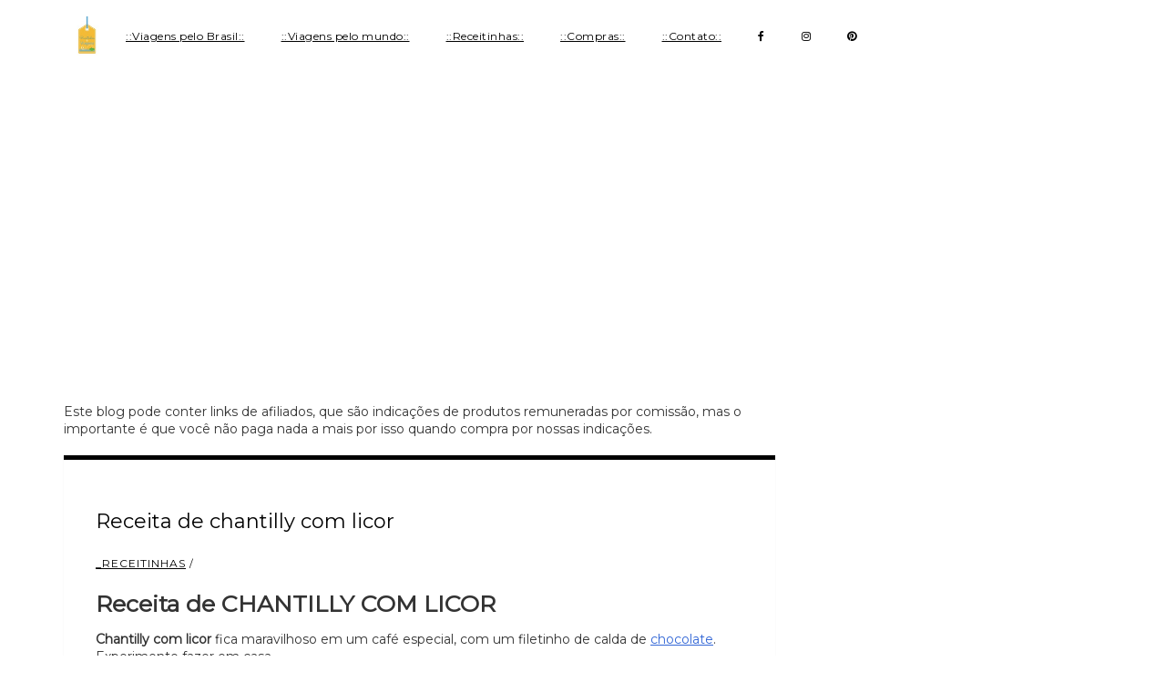

--- FILE ---
content_type: text/html; charset=utf-8
request_url: https://www.google.com/recaptcha/api2/aframe
body_size: 268
content:
<!DOCTYPE HTML><html><head><meta http-equiv="content-type" content="text/html; charset=UTF-8"></head><body><script nonce="InX5PIjH0ojeKbUPDRy5Tw">/** Anti-fraud and anti-abuse applications only. See google.com/recaptcha */ try{var clients={'sodar':'https://pagead2.googlesyndication.com/pagead/sodar?'};window.addEventListener("message",function(a){try{if(a.source===window.parent){var b=JSON.parse(a.data);var c=clients[b['id']];if(c){var d=document.createElement('img');d.src=c+b['params']+'&rc='+(localStorage.getItem("rc::a")?sessionStorage.getItem("rc::b"):"");window.document.body.appendChild(d);sessionStorage.setItem("rc::e",parseInt(sessionStorage.getItem("rc::e")||0)+1);localStorage.setItem("rc::h",'1768977503550');}}}catch(b){}});window.parent.postMessage("_grecaptcha_ready", "*");}catch(b){}</script></body></html>

--- FILE ---
content_type: text/javascript; charset=UTF-8
request_url: https://www.receitinhas-e-viagens.com.br/feeds/posts/default/-/Sobremesas%20geladas?alt=json-in-script&callback=related_results_labels_thumbs&max-results=8
body_size: 5633
content:
// API callback
related_results_labels_thumbs({"version":"1.0","encoding":"UTF-8","feed":{"xmlns":"http://www.w3.org/2005/Atom","xmlns$openSearch":"http://a9.com/-/spec/opensearchrss/1.0/","xmlns$blogger":"http://schemas.google.com/blogger/2008","xmlns$georss":"http://www.georss.org/georss","xmlns$gd":"http://schemas.google.com/g/2005","xmlns$thr":"http://purl.org/syndication/thread/1.0","id":{"$t":"tag:blogger.com,1999:blog-5501069314560821052"},"updated":{"$t":"2026-01-19T23:28:03.303-03:00"},"category":[{"term":"Receitinhas"},{"term":"Doces"},{"term":"_Receitinhas"},{"term":"Sobremesas"},{"term":"_Viagens"},{"term":"Salgados"},{"term":"Sobremesas geladas"},{"term":"Divertido"},{"term":"Receitas faceis"},{"term":"Dicas importantes"},{"term":"Chocolate"},{"term":"Brasil"},{"term":"Bolos"},{"term":"Compras"},{"term":"Receitas"},{"term":"Refeições"},{"term":"Viagens"},{"term":"Antes de viajar"},{"term":"Verão"},{"term":"Fazendo as malas"},{"term":"Com crianças"},{"term":"Festas juninas"},{"term":"Fim de semana"},{"term":"Massas"},{"term":"Cafezinho \u0026 Cafe da manha"},{"term":"Rio de Janeiro"},{"term":"Diversao"},{"term":"Tortas"},{"term":"Natal"},{"term":"Sorvete"},{"term":"Doces brasileiros"},{"term":"Fotografia"},{"term":"Almoço"},{"term":"Europa"},{"term":"Decoração"},{"term":"Estados Unidos"},{"term":"Disney"},{"term":"Feriados"},{"term":"Sonho de Consumo"},{"term":"Restaurante"},{"term":"EUA"},{"term":"Culinária do Mundo"},{"term":"Cupcakes"},{"term":"Low Carb"},{"term":"Paris"},{"term":"_LowCarb"},{"term":"Biscoitos"},{"term":"França"},{"term":"Curioso"},{"term":"Pascoa"},{"term":"Receitas de Pão"},{"term":"Hoteis"},{"term":"Páscoa"},{"term":"Brigadeiro"},{"term":"Morango"},{"term":"hotel"},{"term":"Utensílios de cozinha"},{"term":"Livros de culinaria"},{"term":"Promoções"},{"term":"hospedagem"},{"term":"Sao Paulo"},{"term":"Bacalhau"},{"term":"Horta \u0026 Jardinagem"},{"term":"Culinaria francesa"},{"term":"Docinhos"},{"term":"Drinks"},{"term":"Guias de Viagem e Turismo"},{"term":"Receitas Light"},{"term":"Orlando"},{"term":"Pudim"},{"term":"atualizar"},{"term":"Literatura de viagem"},{"term":"Lugares frios"},{"term":"Receitas de restaurantes"},{"term":"cruzeiro transatlantico"},{"term":"Amazonia"},{"term":"Café da manhã"},{"term":"Jantar Romantico"},{"term":"Patagonia"},{"term":"cruzeiro MSC"},{"term":"Clima"},{"term":"Africa do Sul"},{"term":"El Calafate"},{"term":"Receitas de pastinhas"},{"term":"Sabores da Europa"},{"term":"Torre Eiffel"},{"term":"tapioca"},{"term":"travessia maritima"},{"term":"Molhos"},{"term":"Nordeste"},{"term":"Dubai"},{"term":"Receitas de chef"},{"term":"Atacama"},{"term":"New York"},{"term":"Nova Iorque"},{"term":"Saladas"},{"term":"Chile"},{"term":"Receitas árabes"},{"term":"Temperos"},{"term":"Argentina"},{"term":"Fernando de Noronha"},{"term":"Amsterdam"},{"term":"Mexico"},{"term":"Caribe"},{"term":"Foz do Iguaçu"},{"term":"Receitas com Panetone"},{"term":"Receitas do Claude Troisgros"},{"term":"Italia"},{"term":"Utilidades para blogueiros"},{"term":"livros"},{"term":"Aracaju"},{"term":"Buenos Aires"},{"term":"Londres"},{"term":"Mergulho"},{"term":"Safari"},{"term":"Sobremesa de Halloween"},{"term":"Alemanha"},{"term":"Cultura"},{"term":"Egito"},{"term":"Marketing"},{"term":"Parcerias"},{"term":"Turquia"},{"term":"Washington"},{"term":"dinheirinho"},{"term":"economia"},{"term":"presentes"},{"term":"Bonaire"},{"term":"Brotas"},{"term":"Capadocia"},{"term":"Curitiba"},{"term":"Miami"},{"term":"Photoshop"},{"term":"Politica de Privacidade"},{"term":"programa furado"},{"term":"Berlim"},{"term":"California"},{"term":"Curaçao"},{"term":"Pinterest"},{"term":"Piranhas"},{"term":"Relaxar"},{"term":"Rio Sao Francisco"},{"term":"Vendas"},{"term":"e"},{"term":"english posts"}],"title":{"type":"text","$t":"... Receitinhas e Viagens ..."},"subtitle":{"type":"html","$t":""},"link":[{"rel":"http://schemas.google.com/g/2005#feed","type":"application/atom+xml","href":"https:\/\/www.receitinhas-e-viagens.com.br\/feeds\/posts\/default"},{"rel":"self","type":"application/atom+xml","href":"https:\/\/www.blogger.com\/feeds\/5501069314560821052\/posts\/default\/-\/Sobremesas+geladas?alt=json-in-script\u0026max-results=8"},{"rel":"alternate","type":"text/html","href":"https:\/\/www.receitinhas-e-viagens.com.br\/search\/label\/Sobremesas%20geladas"},{"rel":"hub","href":"http://pubsubhubbub.appspot.com/"},{"rel":"next","type":"application/atom+xml","href":"https:\/\/www.blogger.com\/feeds\/5501069314560821052\/posts\/default\/-\/Sobremesas+geladas\/-\/Sobremesas+geladas?alt=json-in-script\u0026start-index=9\u0026max-results=8"}],"author":[{"name":{"$t":"Michelle Pfaff"},"uri":{"$t":"http:\/\/www.blogger.com\/profile\/06431718919293317649"},"email":{"$t":"noreply@blogger.com"},"gd$image":{"rel":"http://schemas.google.com/g/2005#thumbnail","width":"16","height":"16","src":"https:\/\/img1.blogblog.com\/img\/b16-rounded.gif"}}],"generator":{"version":"7.00","uri":"http://www.blogger.com","$t":"Blogger"},"openSearch$totalResults":{"$t":"206"},"openSearch$startIndex":{"$t":"1"},"openSearch$itemsPerPage":{"$t":"8"},"entry":[{"id":{"$t":"tag:blogger.com,1999:blog-5501069314560821052.post-7971255205799017746"},"published":{"$t":"2020-12-27T16:41:00.006-03:00"},"updated":{"$t":"2023-01-16T10:13:54.822-03:00"},"category":[{"scheme":"http://www.blogger.com/atom/ns#","term":"_Receitinhas"},{"scheme":"http://www.blogger.com/atom/ns#","term":"Morango"},{"scheme":"http://www.blogger.com/atom/ns#","term":"Receitas"},{"scheme":"http://www.blogger.com/atom/ns#","term":"Receitinhas"},{"scheme":"http://www.blogger.com/atom/ns#","term":"Sobremesas"},{"scheme":"http://www.blogger.com/atom/ns#","term":"Sobremesas geladas"}],"title":{"type":"text","$t":"Receita de tiramisu de morango"},"summary":{"type":"text","$t":"\u0026nbsp;Receita de TIRAMISU DE Morango, um tiramisu leve e colorido.Ingredientes Tiramisu de morangoBase do tiramisu1 pacote de biscoito champanhe1\/4 xíc.de café1\/2 xíc.de leite2 colh.sopa de conhaque\"Recheio de morango\"1 caixa de morangos, bem lavados e picadossuco de 1 limão1 xíc.de açúcarCreme de mascarpone tradicional para o tiramisu1 pote de queijo mascarpone (aproximadamente 400 gr)2 potes de"},"link":[{"rel":"replies","type":"application/atom+xml","href":"https:\/\/www.receitinhas-e-viagens.com.br\/feeds\/7971255205799017746\/comments\/default","title":"Postar comentários"},{"rel":"replies","type":"text/html","href":"https:\/\/www.receitinhas-e-viagens.com.br\/2020\/12\/receita-de-tiramisu-de-morango.html#comment-form","title":"0 Comentários"},{"rel":"edit","type":"application/atom+xml","href":"https:\/\/www.blogger.com\/feeds\/5501069314560821052\/posts\/default\/7971255205799017746"},{"rel":"self","type":"application/atom+xml","href":"https:\/\/www.blogger.com\/feeds\/5501069314560821052\/posts\/default\/7971255205799017746"},{"rel":"alternate","type":"text/html","href":"https:\/\/www.receitinhas-e-viagens.com.br\/2020\/12\/receita-de-tiramisu-de-morango.html","title":"Receita de tiramisu de morango"}],"author":[{"name":{"$t":"Michelle Pfaff"},"uri":{"$t":"http:\/\/www.blogger.com\/profile\/06431718919293317649"},"email":{"$t":"noreply@blogger.com"},"gd$image":{"rel":"http://schemas.google.com/g/2005#thumbnail","width":"16","height":"16","src":"https:\/\/img1.blogblog.com\/img\/b16-rounded.gif"}}],"media$thumbnail":{"xmlns$media":"http://search.yahoo.com/mrss/","url":"https:\/\/blogger.googleusercontent.com\/img\/b\/R29vZ2xl\/AVvXsEgjjKJdGsYN2a4NZFLBQn4O_368kt3Tk0VMncYE69nuAr0apDP4PyT7vAZJPctib5leCJ-7TnDSQmeTv-Cpo0l4ngtH98pNgdax86yR9S9xvqB7nXfLFoMcbUILtWJsX_pJW-b8ob-C_D1X\/s72-c\/Tiramisu+de+morango.jpg","height":"72","width":"72"},"thr$total":{"$t":"0"}},{"id":{"$t":"tag:blogger.com,1999:blog-5501069314560821052.post-5560681190273797316"},"published":{"$t":"2018-11-18T11:52:00.001-02:00"},"updated":{"$t":"2018-11-25T11:24:51.424-02:00"},"category":[{"scheme":"http://www.blogger.com/atom/ns#","term":"_LowCarb"},{"scheme":"http://www.blogger.com/atom/ns#","term":"Chocolate"},{"scheme":"http://www.blogger.com/atom/ns#","term":"Doces"},{"scheme":"http://www.blogger.com/atom/ns#","term":"Low Carb"},{"scheme":"http://www.blogger.com/atom/ns#","term":"Receitas faceis"},{"scheme":"http://www.blogger.com/atom/ns#","term":"Sobremesas"},{"scheme":"http://www.blogger.com/atom/ns#","term":"Sobremesas geladas"}],"title":{"type":"text","$t":"Receita de mousse de chocolate low carb"},"summary":{"type":"text","$t":"\nReceita de mousse de chocolate low carb\nEsta é uma receita de mousse de chocolate fácil e para quem faz dieta low carb (depois da fase de indução), mas que na prática todo mundo pode comer.\n\n\nIngredientes mousse de chocolate low carb\nMeia lata de creme de leite + meia xicara de cacau em pó + uma colher de sopa de manteiga + duas \ncolheres de xilitol (cuidado, xilitol demais pode dar dor de "},"link":[{"rel":"replies","type":"application/atom+xml","href":"https:\/\/www.receitinhas-e-viagens.com.br\/feeds\/5560681190273797316\/comments\/default","title":"Postar comentários"},{"rel":"replies","type":"text/html","href":"https:\/\/www.receitinhas-e-viagens.com.br\/2018\/11\/receita-de-mousse-de-chocolate-low-carb.html#comment-form","title":"0 Comentários"},{"rel":"edit","type":"application/atom+xml","href":"https:\/\/www.blogger.com\/feeds\/5501069314560821052\/posts\/default\/5560681190273797316"},{"rel":"self","type":"application/atom+xml","href":"https:\/\/www.blogger.com\/feeds\/5501069314560821052\/posts\/default\/5560681190273797316"},{"rel":"alternate","type":"text/html","href":"https:\/\/www.receitinhas-e-viagens.com.br\/2018\/11\/receita-de-mousse-de-chocolate-low-carb.html","title":"Receita de mousse de chocolate low carb"}],"author":[{"name":{"$t":"Michelle Pfaff"},"uri":{"$t":"http:\/\/www.blogger.com\/profile\/06431718919293317649"},"email":{"$t":"noreply@blogger.com"},"gd$image":{"rel":"http://schemas.google.com/g/2005#thumbnail","width":"16","height":"16","src":"https:\/\/img1.blogblog.com\/img\/b16-rounded.gif"}}],"media$thumbnail":{"xmlns$media":"http://search.yahoo.com/mrss/","url":"https:\/\/blogger.googleusercontent.com\/img\/b\/R29vZ2xl\/AVvXsEj4tcZrPbFrD-KtfnrJCm9E998r-nxacAKCVM9ZrcxjGgYVpg0QeXUikPBAGwOMYTbLdpsmR0SfxiQU23hruQ7UySFubtv5v2IqnNiv_c80L7PlSTid9TXEPX1th5i2aDTJm_V7KLr2s52W\/s72-c\/receita+de+mousse+de+chocolate+low+carb+2.jpg","height":"72","width":"72"},"thr$total":{"$t":"0"}},{"id":{"$t":"tag:blogger.com,1999:blog-5501069314560821052.post-6286076457892898829"},"published":{"$t":"2018-10-18T19:26:00.048-03:00"},"updated":{"$t":"2024-01-16T23:13:18.582-03:00"},"category":[{"scheme":"http://www.blogger.com/atom/ns#","term":"Bolos"},{"scheme":"http://www.blogger.com/atom/ns#","term":"Compras"},{"scheme":"http://www.blogger.com/atom/ns#","term":"Dicas importantes"},{"scheme":"http://www.blogger.com/atom/ns#","term":"Pudim"},{"scheme":"http://www.blogger.com/atom/ns#","term":"Sobremesas geladas"}],"title":{"type":"text","$t":"Como fazer banho maria para conseguir um pudim perfeito"},"summary":{"type":"text","$t":"Saiba como fazer banho-mariaAs receitas que fazem mais sucesso por aqui são receitas de pudim (e também o post sobre como congelar o pudim que sobrou, hehehe).\u0026gt;\u0026gt; Utilidades de cozinha para quem ama fazer bolo e pudim, direto da AmazonMAIS VENDIDOS DA AMAZON em BOLOS e FÔRMASPara cozinhar um pudim perfeito, é imprescindível saber fazer um banho-maria, por isso eu dou as dicas aqui das etapas"},"link":[{"rel":"replies","type":"application/atom+xml","href":"https:\/\/www.receitinhas-e-viagens.com.br\/feeds\/6286076457892898829\/comments\/default","title":"Postar comentários"},{"rel":"replies","type":"text/html","href":"https:\/\/www.receitinhas-e-viagens.com.br\/2018\/10\/como-fazer-banho-maria-para-um-pudim-perfeito.html#comment-form","title":"0 Comentários"},{"rel":"edit","type":"application/atom+xml","href":"https:\/\/www.blogger.com\/feeds\/5501069314560821052\/posts\/default\/6286076457892898829"},{"rel":"self","type":"application/atom+xml","href":"https:\/\/www.blogger.com\/feeds\/5501069314560821052\/posts\/default\/6286076457892898829"},{"rel":"alternate","type":"text/html","href":"https:\/\/www.receitinhas-e-viagens.com.br\/2018\/10\/como-fazer-banho-maria-para-um-pudim-perfeito.html","title":"Como fazer banho maria para conseguir um pudim perfeito"}],"author":[{"name":{"$t":"Michelle Pfaff"},"uri":{"$t":"http:\/\/www.blogger.com\/profile\/06431718919293317649"},"email":{"$t":"noreply@blogger.com"},"gd$image":{"rel":"http://schemas.google.com/g/2005#thumbnail","width":"16","height":"16","src":"https:\/\/img1.blogblog.com\/img\/b16-rounded.gif"}}],"media$thumbnail":{"xmlns$media":"http://search.yahoo.com/mrss/","url":"https:\/\/blogger.googleusercontent.com\/img\/a\/AVvXsEjcxDNLuGVWWmlS5DoEUt8PwwIygO70HhZeMg7YQxOHP_YDdIxUncpRBTGALIC5r4TWNpxw0TwDMS_U9miwPugoL3FgJJO2eyq8AhjNxCDrFs2UqmzfsyWfW9fLjECCqlOJdR_imMHOiclnSXMjc3NK9llrBNKCbD5aQKGOSz8c2bI_dNmasQ9ZX7ha5Bmm=s72-c","height":"72","width":"72"},"thr$total":{"$t":"0"}},{"id":{"$t":"tag:blogger.com,1999:blog-5501069314560821052.post-6652488890935560150"},"published":{"$t":"2018-10-16T23:40:00.030-03:00"},"updated":{"$t":"2025-08-24T12:34:45.639-03:00"},"category":[{"scheme":"http://www.blogger.com/atom/ns#","term":"_Receitinhas"},{"scheme":"http://www.blogger.com/atom/ns#","term":"Cafezinho \u0026 Cafe da manha"},{"scheme":"http://www.blogger.com/atom/ns#","term":"Com crianças"},{"scheme":"http://www.blogger.com/atom/ns#","term":"Doces"},{"scheme":"http://www.blogger.com/atom/ns#","term":"Doces brasileiros"},{"scheme":"http://www.blogger.com/atom/ns#","term":"Pudim"},{"scheme":"http://www.blogger.com/atom/ns#","term":"Receitas"},{"scheme":"http://www.blogger.com/atom/ns#","term":"Sobremesas"},{"scheme":"http://www.blogger.com/atom/ns#","term":"Sobremesas geladas"}],"title":{"type":"text","$t":"Sobrou pudim Posso congelar pudim?"},"summary":{"type":"text","$t":"Posso congelar pudim?Mini máquina de assar bolo\u0026nbsp;Veja promoção imperdível na Shopee :)\n\n  \n    \n  \n  Você fez um pudim de doce de leite enorme e delicioso, mas você não\n  quer comer pudim a semana inteira? Não se desespere achando que vai ser\n  obrigada a ganhar uns quilinhos a mais pra não jogar fora o pudim,\n  hahaha. Você acha que pudim fora da geladeira estraga? Simmmm, estraga, mas eu\n  "},"link":[{"rel":"replies","type":"application/atom+xml","href":"https:\/\/www.receitinhas-e-viagens.com.br\/feeds\/6652488890935560150\/comments\/default","title":"Postar comentários"},{"rel":"replies","type":"text/html","href":"https:\/\/www.receitinhas-e-viagens.com.br\/2018\/10\/sobrou-pudim-posso-congelar-pudim.html#comment-form","title":"1 Comentários"},{"rel":"edit","type":"application/atom+xml","href":"https:\/\/www.blogger.com\/feeds\/5501069314560821052\/posts\/default\/6652488890935560150"},{"rel":"self","type":"application/atom+xml","href":"https:\/\/www.blogger.com\/feeds\/5501069314560821052\/posts\/default\/6652488890935560150"},{"rel":"alternate","type":"text/html","href":"https:\/\/www.receitinhas-e-viagens.com.br\/2018\/10\/sobrou-pudim-posso-congelar-pudim.html","title":"Sobrou pudim Posso congelar pudim?"}],"author":[{"name":{"$t":"Michelle Pfaff"},"uri":{"$t":"http:\/\/www.blogger.com\/profile\/06431718919293317649"},"email":{"$t":"noreply@blogger.com"},"gd$image":{"rel":"http://schemas.google.com/g/2005#thumbnail","width":"16","height":"16","src":"https:\/\/img1.blogblog.com\/img\/b16-rounded.gif"}}],"media$thumbnail":{"xmlns$media":"http://search.yahoo.com/mrss/","url":"https:\/\/blogger.googleusercontent.com\/img\/b\/R29vZ2xl\/AVvXsEhTIUbYeEub8tIro30BCFUuJ7DQn8MVp9buqeh-OvVmx9Zl_4sKzS-GYdXwjrW38f2K6rwCWhJ_d9YQAkTyrhO5m-vrFHa8sNvSEx8pIgJA4Rhb6tWGA-cuAn-6XgjVXxGUQN-E9teCgih6DGX8jdD0N8ZFKhptwOL4-RvkapEB6IgBQ6X-4adbzDWsLEaq\/s72-w226-h226-c\/mini%20maquina%20de%20assar%20bolo.webp","height":"72","width":"72"},"thr$total":{"$t":"1"}},{"id":{"$t":"tag:blogger.com,1999:blog-5501069314560821052.post-1204962677260950081"},"published":{"$t":"2018-10-13T23:36:00.005-03:00"},"updated":{"$t":"2021-09-11T13:33:43.499-03:00"},"category":[{"scheme":"http://www.blogger.com/atom/ns#","term":"_Receitinhas"},{"scheme":"http://www.blogger.com/atom/ns#","term":"Biscoitos"},{"scheme":"http://www.blogger.com/atom/ns#","term":"Doces"},{"scheme":"http://www.blogger.com/atom/ns#","term":"Docinhos"},{"scheme":"http://www.blogger.com/atom/ns#","term":"Feriados"},{"scheme":"http://www.blogger.com/atom/ns#","term":"Natal"},{"scheme":"http://www.blogger.com/atom/ns#","term":"Receitas"},{"scheme":"http://www.blogger.com/atom/ns#","term":"Sabores da Europa"},{"scheme":"http://www.blogger.com/atom/ns#","term":"Sobremesas"},{"scheme":"http://www.blogger.com/atom/ns#","term":"Sobremesas geladas"}],"title":{"type":"text","$t":"Sobremesas para o Natal geladas, fáceis, inspiradoras. Acesse aqui, veja as receitas e vá treinando até o Natal!"},"summary":{"type":"text","$t":"\nSobremesas para o Natal\nDaqui a pouquinho já é Natal, e este é o primeiro post do ano com dicas de sobremesas para o Natal\n\nAí vão algumas ideias simples de fazer para deixar a mesa de Natal bem bonita. Vou postar as receitas aos poucos aqui no blog, mas algumas imagens já são capazes de nos inspirar para fazer lindas sobremesas pro Natal, não é mesmo?\n\nVeja também 7 fotos do Natal na Disney "},"link":[{"rel":"replies","type":"application/atom+xml","href":"https:\/\/www.receitinhas-e-viagens.com.br\/feeds\/1204962677260950081\/comments\/default","title":"Postar comentários"},{"rel":"replies","type":"text/html","href":"https:\/\/www.receitinhas-e-viagens.com.br\/2018\/10\/sobremesas-para-o-natal.html#comment-form","title":"0 Comentários"},{"rel":"edit","type":"application/atom+xml","href":"https:\/\/www.blogger.com\/feeds\/5501069314560821052\/posts\/default\/1204962677260950081"},{"rel":"self","type":"application/atom+xml","href":"https:\/\/www.blogger.com\/feeds\/5501069314560821052\/posts\/default\/1204962677260950081"},{"rel":"alternate","type":"text/html","href":"https:\/\/www.receitinhas-e-viagens.com.br\/2018\/10\/sobremesas-para-o-natal.html","title":"Sobremesas para o Natal geladas, fáceis, inspiradoras. Acesse aqui, veja as receitas e vá treinando até o Natal!"}],"author":[{"name":{"$t":"Michelle Pfaff"},"uri":{"$t":"http:\/\/www.blogger.com\/profile\/06431718919293317649"},"email":{"$t":"noreply@blogger.com"},"gd$image":{"rel":"http://schemas.google.com/g/2005#thumbnail","width":"16","height":"16","src":"https:\/\/img1.blogblog.com\/img\/b16-rounded.gif"}}],"media$thumbnail":{"xmlns$media":"http://search.yahoo.com/mrss/","url":"https:\/\/blogger.googleusercontent.com\/img\/b\/R29vZ2xl\/AVvXsEhyxmD6qtJUB-k9Nrl6tsHq8xNauARAxKb2p3hRSqWFTw1kY_LuRZ1_3hHPKXyxO90mbV7X_C9nXrEotoMcztzEWspS1tU9tJP-9nopxpWTUbWPnhNHNYMPCXhfIhvKQTfhhsdPwaWK3fI0\/s72-c\/sobremesas+para+o+Natal+8.jpg","height":"72","width":"72"},"thr$total":{"$t":"0"}},{"id":{"$t":"tag:blogger.com,1999:blog-5501069314560821052.post-2429746258879920650"},"published":{"$t":"2018-05-05T18:49:00.001-03:00"},"updated":{"$t":"2018-05-06T13:28:04.672-03:00"},"category":[{"scheme":"http://www.blogger.com/atom/ns#","term":"_Receitinhas"},{"scheme":"http://www.blogger.com/atom/ns#","term":"Chocolate"},{"scheme":"http://www.blogger.com/atom/ns#","term":"Doces"},{"scheme":"http://www.blogger.com/atom/ns#","term":"Receitas faceis"},{"scheme":"http://www.blogger.com/atom/ns#","term":"Sobremesas"},{"scheme":"http://www.blogger.com/atom/ns#","term":"Sobremesas geladas"}],"title":{"type":"text","$t":"Receita de gelado de leite condensado"},"summary":{"type":"text","$t":"\nReceita de creme gelado de leite condensado\n\n\n\nEste creme gelado é um creme de leite condensado que pode ser usado como recheio de bolos, ou montado em camadas em uma taça com creme de chocolate.\n\nO preparo deste gelado de leite condensado é bem rápido, uns 15 minutos só.\n\n\nIngredientes gelado de leite condensado\n\n1 lata de leite condensado\n1 xícara (chá) de leite\n3 gemas de ovo\n\n\n\nModo de "},"link":[{"rel":"replies","type":"application/atom+xml","href":"https:\/\/www.receitinhas-e-viagens.com.br\/feeds\/2429746258879920650\/comments\/default","title":"Postar comentários"},{"rel":"replies","type":"text/html","href":"https:\/\/www.receitinhas-e-viagens.com.br\/2018\/05\/receita-de-gelado-de-leite-condensado.html#comment-form","title":"0 Comentários"},{"rel":"edit","type":"application/atom+xml","href":"https:\/\/www.blogger.com\/feeds\/5501069314560821052\/posts\/default\/2429746258879920650"},{"rel":"self","type":"application/atom+xml","href":"https:\/\/www.blogger.com\/feeds\/5501069314560821052\/posts\/default\/2429746258879920650"},{"rel":"alternate","type":"text/html","href":"https:\/\/www.receitinhas-e-viagens.com.br\/2018\/05\/receita-de-gelado-de-leite-condensado.html","title":"Receita de gelado de leite condensado"}],"author":[{"name":{"$t":"Michelle Pfaff"},"uri":{"$t":"http:\/\/www.blogger.com\/profile\/06431718919293317649"},"email":{"$t":"noreply@blogger.com"},"gd$image":{"rel":"http://schemas.google.com/g/2005#thumbnail","width":"16","height":"16","src":"https:\/\/img1.blogblog.com\/img\/b16-rounded.gif"}}],"media$thumbnail":{"xmlns$media":"http://search.yahoo.com/mrss/","url":"https:\/\/blogger.googleusercontent.com\/img\/b\/R29vZ2xl\/AVvXsEj8aMrwlk7cSf0KgOhx-yNFQnbBIzCSzsjntatGGbEUBsp8OTNMlBOeNGlQ7AlJwRLbwGPBEPTULRJjhsMYwNQiKwKCTtCvaBv1xQMZseVu-HFW7i3nLNeCiJWVnKMErJY0iV-S4IJNp4ly\/s72-c\/creme+gelado+de+leite+condensado.jpg","height":"72","width":"72"},"thr$total":{"$t":"0"}},{"id":{"$t":"tag:blogger.com,1999:blog-5501069314560821052.post-4446544412519267868"},"published":{"$t":"2018-03-06T11:01:00.006-03:00"},"updated":{"$t":"2024-01-15T11:35:09.918-03:00"},"category":[{"scheme":"http://www.blogger.com/atom/ns#","term":"_Receitinhas"},{"scheme":"http://www.blogger.com/atom/ns#","term":"Chocolate"},{"scheme":"http://www.blogger.com/atom/ns#","term":"Receitinhas"},{"scheme":"http://www.blogger.com/atom/ns#","term":"Sobremesas"},{"scheme":"http://www.blogger.com/atom/ns#","term":"Sobremesas geladas"},{"scheme":"http://www.blogger.com/atom/ns#","term":"Sorvete"}],"title":{"type":"text","$t":"Como fazer sorvete de coco com chocolate"},"summary":{"type":"text","$t":"\nComo fazer sorvete de coco com chocolateComprinhas para quem ama servir sorvete em casa\u0026gt;\u0026gt;\u0026gt;\u0026nbsp;Maquina de fazer sorvete. Clique aqui para Comprar na Amazon\u0026gt;\u0026gt;\u0026gt;\u0026nbsp;Fôrminha para picolés. Clique aqui para Comprar na Amazon\u0026gt;\u0026gt;\u0026gt;\u0026nbsp;Pegador de sorvete para fazer a bolinha de sorvete perfeita. Clique aqui para Comprar na AmazonOu clique nas imagens abaixo para ver maiores"},"link":[{"rel":"replies","type":"application/atom+xml","href":"https:\/\/www.receitinhas-e-viagens.com.br\/feeds\/4446544412519267868\/comments\/default","title":"Postar comentários"},{"rel":"replies","type":"text/html","href":"https:\/\/www.receitinhas-e-viagens.com.br\/2018\/03\/como-fazer-sorvete-de-coco-com-chocolate.html#comment-form","title":"0 Comentários"},{"rel":"edit","type":"application/atom+xml","href":"https:\/\/www.blogger.com\/feeds\/5501069314560821052\/posts\/default\/4446544412519267868"},{"rel":"self","type":"application/atom+xml","href":"https:\/\/www.blogger.com\/feeds\/5501069314560821052\/posts\/default\/4446544412519267868"},{"rel":"alternate","type":"text/html","href":"https:\/\/www.receitinhas-e-viagens.com.br\/2018\/03\/como-fazer-sorvete-de-coco-com-chocolate.html","title":"Como fazer sorvete de coco com chocolate"}],"author":[{"name":{"$t":"Michelle Pfaff"},"uri":{"$t":"http:\/\/www.blogger.com\/profile\/06431718919293317649"},"email":{"$t":"noreply@blogger.com"},"gd$image":{"rel":"http://schemas.google.com/g/2005#thumbnail","width":"16","height":"16","src":"https:\/\/img1.blogblog.com\/img\/b16-rounded.gif"}}],"media$thumbnail":{"xmlns$media":"http://search.yahoo.com/mrss/","url":"https:\/\/blogger.googleusercontent.com\/img\/a\/AVvXsEg5UcnqBdTrxp9hg8BA0Gq2Pk0iPY1BsgN73jkxZI_cR7AcIqZx-DnJ07_Lg4p9OIYhgSfaAVOth4w2U7KFaZ8Hp7qYmt9I1JmQhWTfSB2qb53WeRQyztVdquH5NL9ywnswxiQsQJgtboeUxtUE86d_suZMDa4aIvRGFyrf7NjNRrDkuKn_nSImd0dbJCSj=s72-c","height":"72","width":"72"},"thr$total":{"$t":"0"}},{"id":{"$t":"tag:blogger.com,1999:blog-5501069314560821052.post-3587598280126866182"},"published":{"$t":"2017-12-18T10:58:00.002-02:00"},"updated":{"$t":"2017-12-18T11:08:15.759-02:00"},"category":[{"scheme":"http://www.blogger.com/atom/ns#","term":"_Receitinhas"},{"scheme":"http://www.blogger.com/atom/ns#","term":"Doces"},{"scheme":"http://www.blogger.com/atom/ns#","term":"Morango"},{"scheme":"http://www.blogger.com/atom/ns#","term":"Sobremesas"},{"scheme":"http://www.blogger.com/atom/ns#","term":"Sobremesas geladas"}],"title":{"type":"text","$t":"Como fazer sobremesa de morango com creme caseiro"},"summary":{"type":"text","$t":"\nComo fazer sobremesa de MORANGO COM CREME caseiro\n\n\n\nComo fazer sobremesa de morango com creme caseiro\n\nBiscoito champagne\n1 litro de creme de leite fresco e gelado\n1 lata de leite condensado\n4 colh.chá de gelatina incolor\n1 quarto de xíc.de água para hidratar a gelatina\n800 gr.de morangos\n2 colh.de sopa rasas de açúcar de confeiteiro\n1 colh.café de essência de baunilha\n\nReserve uma xíc.de chá "},"link":[{"rel":"replies","type":"application/atom+xml","href":"https:\/\/www.receitinhas-e-viagens.com.br\/feeds\/3587598280126866182\/comments\/default","title":"Postar comentários"},{"rel":"replies","type":"text/html","href":"https:\/\/www.receitinhas-e-viagens.com.br\/2017\/12\/como-fazer-sobremesa-de-morango-com.html#comment-form","title":"0 Comentários"},{"rel":"edit","type":"application/atom+xml","href":"https:\/\/www.blogger.com\/feeds\/5501069314560821052\/posts\/default\/3587598280126866182"},{"rel":"self","type":"application/atom+xml","href":"https:\/\/www.blogger.com\/feeds\/5501069314560821052\/posts\/default\/3587598280126866182"},{"rel":"alternate","type":"text/html","href":"https:\/\/www.receitinhas-e-viagens.com.br\/2017\/12\/como-fazer-sobremesa-de-morango-com.html","title":"Como fazer sobremesa de morango com creme caseiro"}],"author":[{"name":{"$t":"Michelle Pfaff"},"uri":{"$t":"http:\/\/www.blogger.com\/profile\/06431718919293317649"},"email":{"$t":"noreply@blogger.com"},"gd$image":{"rel":"http://schemas.google.com/g/2005#thumbnail","width":"16","height":"16","src":"https:\/\/img1.blogblog.com\/img\/b16-rounded.gif"}}],"media$thumbnail":{"xmlns$media":"http://search.yahoo.com/mrss/","url":"https:\/\/blogger.googleusercontent.com\/img\/b\/R29vZ2xl\/AVvXsEjhxMKGvJ3fviIUU31sy3lDsgbyiOPrTFOhuoXrEuljyNjUAIa9RH_nWEPehyTEhMIyHkMTiaGDGTaJc_8jy1IPTZmH2fOVk4CzrKMketfRwnskRWBq2LLnIsgzddAfQIh0P3mFSOGKFbY5\/s72-c\/SOBREMESA+morango+com+Chantilly.png","height":"72","width":"72"},"thr$total":{"$t":"0"}}]}});

--- FILE ---
content_type: text/javascript; charset=UTF-8
request_url: https://www.receitinhas-e-viagens.com.br/feeds/posts/default/-/Receitas?alt=json-in-script&callback=related_results_labels_thumbs&max-results=8
body_size: 5565
content:
// API callback
related_results_labels_thumbs({"version":"1.0","encoding":"UTF-8","feed":{"xmlns":"http://www.w3.org/2005/Atom","xmlns$openSearch":"http://a9.com/-/spec/opensearchrss/1.0/","xmlns$blogger":"http://schemas.google.com/blogger/2008","xmlns$georss":"http://www.georss.org/georss","xmlns$gd":"http://schemas.google.com/g/2005","xmlns$thr":"http://purl.org/syndication/thread/1.0","id":{"$t":"tag:blogger.com,1999:blog-5501069314560821052"},"updated":{"$t":"2026-01-19T23:28:03.303-03:00"},"category":[{"term":"Receitinhas"},{"term":"Doces"},{"term":"_Receitinhas"},{"term":"Sobremesas"},{"term":"_Viagens"},{"term":"Salgados"},{"term":"Sobremesas geladas"},{"term":"Divertido"},{"term":"Receitas faceis"},{"term":"Dicas importantes"},{"term":"Chocolate"},{"term":"Brasil"},{"term":"Bolos"},{"term":"Compras"},{"term":"Receitas"},{"term":"Refeições"},{"term":"Viagens"},{"term":"Antes de viajar"},{"term":"Verão"},{"term":"Fazendo as malas"},{"term":"Com crianças"},{"term":"Festas juninas"},{"term":"Fim de semana"},{"term":"Massas"},{"term":"Cafezinho \u0026 Cafe da manha"},{"term":"Rio de Janeiro"},{"term":"Diversao"},{"term":"Tortas"},{"term":"Natal"},{"term":"Sorvete"},{"term":"Doces brasileiros"},{"term":"Fotografia"},{"term":"Almoço"},{"term":"Europa"},{"term":"Decoração"},{"term":"Estados Unidos"},{"term":"Disney"},{"term":"Feriados"},{"term":"Sonho de Consumo"},{"term":"Restaurante"},{"term":"EUA"},{"term":"Culinária do Mundo"},{"term":"Cupcakes"},{"term":"Low Carb"},{"term":"Paris"},{"term":"_LowCarb"},{"term":"Biscoitos"},{"term":"França"},{"term":"Curioso"},{"term":"Pascoa"},{"term":"Receitas de Pão"},{"term":"Hoteis"},{"term":"Páscoa"},{"term":"Brigadeiro"},{"term":"Morango"},{"term":"hotel"},{"term":"Utensílios de cozinha"},{"term":"Livros de culinaria"},{"term":"Promoções"},{"term":"hospedagem"},{"term":"Sao Paulo"},{"term":"Bacalhau"},{"term":"Horta \u0026 Jardinagem"},{"term":"Culinaria francesa"},{"term":"Docinhos"},{"term":"Drinks"},{"term":"Guias de Viagem e Turismo"},{"term":"Receitas Light"},{"term":"Orlando"},{"term":"Pudim"},{"term":"atualizar"},{"term":"Literatura de viagem"},{"term":"Lugares frios"},{"term":"Receitas de restaurantes"},{"term":"cruzeiro transatlantico"},{"term":"Amazonia"},{"term":"Café da manhã"},{"term":"Jantar Romantico"},{"term":"Patagonia"},{"term":"cruzeiro MSC"},{"term":"Clima"},{"term":"Africa do Sul"},{"term":"El Calafate"},{"term":"Receitas de pastinhas"},{"term":"Sabores da Europa"},{"term":"Torre Eiffel"},{"term":"tapioca"},{"term":"travessia maritima"},{"term":"Molhos"},{"term":"Nordeste"},{"term":"Dubai"},{"term":"Receitas de chef"},{"term":"Atacama"},{"term":"New York"},{"term":"Nova Iorque"},{"term":"Saladas"},{"term":"Chile"},{"term":"Receitas árabes"},{"term":"Temperos"},{"term":"Argentina"},{"term":"Fernando de Noronha"},{"term":"Amsterdam"},{"term":"Mexico"},{"term":"Caribe"},{"term":"Foz do Iguaçu"},{"term":"Receitas com Panetone"},{"term":"Receitas do Claude Troisgros"},{"term":"Italia"},{"term":"Utilidades para blogueiros"},{"term":"livros"},{"term":"Aracaju"},{"term":"Buenos Aires"},{"term":"Londres"},{"term":"Mergulho"},{"term":"Safari"},{"term":"Sobremesa de Halloween"},{"term":"Alemanha"},{"term":"Cultura"},{"term":"Egito"},{"term":"Marketing"},{"term":"Parcerias"},{"term":"Turquia"},{"term":"Washington"},{"term":"dinheirinho"},{"term":"economia"},{"term":"presentes"},{"term":"Bonaire"},{"term":"Brotas"},{"term":"Capadocia"},{"term":"Curitiba"},{"term":"Miami"},{"term":"Photoshop"},{"term":"Politica de Privacidade"},{"term":"programa furado"},{"term":"Berlim"},{"term":"California"},{"term":"Curaçao"},{"term":"Pinterest"},{"term":"Piranhas"},{"term":"Relaxar"},{"term":"Rio Sao Francisco"},{"term":"Vendas"},{"term":"e"},{"term":"english posts"}],"title":{"type":"text","$t":"... Receitinhas e Viagens ..."},"subtitle":{"type":"html","$t":""},"link":[{"rel":"http://schemas.google.com/g/2005#feed","type":"application/atom+xml","href":"https:\/\/www.receitinhas-e-viagens.com.br\/feeds\/posts\/default"},{"rel":"self","type":"application/atom+xml","href":"https:\/\/www.blogger.com\/feeds\/5501069314560821052\/posts\/default\/-\/Receitas?alt=json-in-script\u0026max-results=8"},{"rel":"alternate","type":"text/html","href":"https:\/\/www.receitinhas-e-viagens.com.br\/search\/label\/Receitas"},{"rel":"hub","href":"http://pubsubhubbub.appspot.com/"},{"rel":"next","type":"application/atom+xml","href":"https:\/\/www.blogger.com\/feeds\/5501069314560821052\/posts\/default\/-\/Receitas\/-\/Receitas?alt=json-in-script\u0026start-index=9\u0026max-results=8"}],"author":[{"name":{"$t":"Michelle Pfaff"},"uri":{"$t":"http:\/\/www.blogger.com\/profile\/06431718919293317649"},"email":{"$t":"noreply@blogger.com"},"gd$image":{"rel":"http://schemas.google.com/g/2005#thumbnail","width":"16","height":"16","src":"https:\/\/img1.blogblog.com\/img\/b16-rounded.gif"}}],"generator":{"version":"7.00","uri":"http://www.blogger.com","$t":"Blogger"},"openSearch$totalResults":{"$t":"137"},"openSearch$startIndex":{"$t":"1"},"openSearch$itemsPerPage":{"$t":"8"},"entry":[{"id":{"$t":"tag:blogger.com,1999:blog-5501069314560821052.post-4909949694771954008"},"published":{"$t":"2022-11-15T21:50:00.033-03:00"},"updated":{"$t":"2022-11-15T23:16:03.601-03:00"},"category":[{"scheme":"http://www.blogger.com/atom/ns#","term":"_Receitinhas"},{"scheme":"http://www.blogger.com/atom/ns#","term":"Almoço"},{"scheme":"http://www.blogger.com/atom/ns#","term":"Receitas"}],"title":{"type":"text","$t":"Tentativa de caneloni de abobrinha, ou \"redondo\" de abobrinha :)"},"summary":{"type":"text","$t":"Comidinha Verde e Amarela, ou Redondinho de abobrinhaAquelas comidinhas bonitas que a gente vê no Pinterest ou nas revistas são sempre legais de tentar fazer, e eu fiz o canelone de abobrinha e vim aqui passar a minha receita, e uma dica pra simplificar a confecção da receita, porque o tal canelone com a fatia de abobrinha não é fácil de fazer.E porque o canelone de abobrinha não é fácil de fazer"},"link":[{"rel":"replies","type":"application/atom+xml","href":"https:\/\/www.receitinhas-e-viagens.com.br\/feeds\/4909949694771954008\/comments\/default","title":"Postar comentários"},{"rel":"replies","type":"text/html","href":"https:\/\/www.receitinhas-e-viagens.com.br\/2022\/11\/tentativa-de-caneloni-de-abobrinha-ou.html#comment-form","title":"0 Comentários"},{"rel":"edit","type":"application/atom+xml","href":"https:\/\/www.blogger.com\/feeds\/5501069314560821052\/posts\/default\/4909949694771954008"},{"rel":"self","type":"application/atom+xml","href":"https:\/\/www.blogger.com\/feeds\/5501069314560821052\/posts\/default\/4909949694771954008"},{"rel":"alternate","type":"text/html","href":"https:\/\/www.receitinhas-e-viagens.com.br\/2022\/11\/tentativa-de-caneloni-de-abobrinha-ou.html","title":"Tentativa de caneloni de abobrinha, ou \"redondo\" de abobrinha :)"}],"author":[{"name":{"$t":"Michelle Pfaff"},"uri":{"$t":"http:\/\/www.blogger.com\/profile\/06431718919293317649"},"email":{"$t":"noreply@blogger.com"},"gd$image":{"rel":"http://schemas.google.com/g/2005#thumbnail","width":"16","height":"16","src":"https:\/\/img1.blogblog.com\/img\/b16-rounded.gif"}}],"media$thumbnail":{"xmlns$media":"http://search.yahoo.com/mrss/","url":"https:\/\/blogger.googleusercontent.com\/img\/b\/R29vZ2xl\/AVvXsEjr3YOr15HypnhihmxnkqfXgqTDR19VRPimJ4IYJivZ3JlfkPkRs29FxEglCITBykPTf_o_mx-UCjeNaeWe3hRsOfRldfRu0k_3iefIhK2N4Kha0sEMXoKmZTaRcL8PaifPw9C0XqEvxLGzmJZQW-cptyGJ1H3_T9-kkY6ZmNytpc2IuGyivIR7K__Gqw\/s72-w340-h510-c\/redondinho%20de%20abobrinha.jpg","height":"72","width":"72"},"thr$total":{"$t":"0"}},{"id":{"$t":"tag:blogger.com,1999:blog-5501069314560821052.post-9132604123248273767"},"published":{"$t":"2021-05-16T23:51:00.014-03:00"},"updated":{"$t":"2023-11-27T12:33:28.137-03:00"},"category":[{"scheme":"http://www.blogger.com/atom/ns#","term":"_LowCarb"},{"scheme":"http://www.blogger.com/atom/ns#","term":"_Receitinhas"},{"scheme":"http://www.blogger.com/atom/ns#","term":"Cafezinho \u0026 Cafe da manha"},{"scheme":"http://www.blogger.com/atom/ns#","term":"Low Carb"},{"scheme":"http://www.blogger.com/atom/ns#","term":"Receitas"},{"scheme":"http://www.blogger.com/atom/ns#","term":"Receitas de Pão"}],"title":{"type":"text","$t":"Pao Low Carb de Cebola com farinha de berinjela"},"summary":{"type":"text","$t":"Receita de Pao Low Carb de Cebola com farinha de berinjelaA parte mais difícil da dieta lowcarb é não poder comer pão, por isso sempre ficamos buscando uma receita de pão low carb que agrade, ou uma receita de pão low carb diferente das que já conhecemos. Eu já fiz muito pão low carb que dá certo, mas tinha saudade de um pão de cebola (que fazíamos com farinha branca, \"normal\", quando não "},"link":[{"rel":"replies","type":"application/atom+xml","href":"https:\/\/www.receitinhas-e-viagens.com.br\/feeds\/9132604123248273767\/comments\/default","title":"Postar comentários"},{"rel":"replies","type":"text/html","href":"https:\/\/www.receitinhas-e-viagens.com.br\/2021\/05\/pao-low-carb-de-cebola-com-farinha-de-berinjela.html#comment-form","title":"0 Comentários"},{"rel":"edit","type":"application/atom+xml","href":"https:\/\/www.blogger.com\/feeds\/5501069314560821052\/posts\/default\/9132604123248273767"},{"rel":"self","type":"application/atom+xml","href":"https:\/\/www.blogger.com\/feeds\/5501069314560821052\/posts\/default\/9132604123248273767"},{"rel":"alternate","type":"text/html","href":"https:\/\/www.receitinhas-e-viagens.com.br\/2021\/05\/pao-low-carb-de-cebola-com-farinha-de-berinjela.html","title":"Pao Low Carb de Cebola com farinha de berinjela"}],"author":[{"name":{"$t":"Michelle Pfaff"},"uri":{"$t":"http:\/\/www.blogger.com\/profile\/06431718919293317649"},"email":{"$t":"noreply@blogger.com"},"gd$image":{"rel":"http://schemas.google.com/g/2005#thumbnail","width":"16","height":"16","src":"https:\/\/img1.blogblog.com\/img\/b16-rounded.gif"}}],"media$thumbnail":{"xmlns$media":"http://search.yahoo.com/mrss/","url":"https:\/\/blogger.googleusercontent.com\/img\/b\/R29vZ2xl\/AVvXsEhLXLPx_pDlz7EIEbnjZ3UfU61ExMemsBl9yZk3WttLE3yUMsqGbdHMH1uamQcxUWh3mOdCXKD2U3KLkH2-b6M98PoD2qrUP2xXWqu3IbzkkQqEQ5u3ekaIN6iGQ719NOF8URTyQ_QM3GoY\/s72-c\/pao+low+carb+de+cebola.jpg","height":"72","width":"72"},"thr$total":{"$t":"0"}},{"id":{"$t":"tag:blogger.com,1999:blog-5501069314560821052.post-7971255205799017746"},"published":{"$t":"2020-12-27T16:41:00.006-03:00"},"updated":{"$t":"2023-01-16T10:13:54.822-03:00"},"category":[{"scheme":"http://www.blogger.com/atom/ns#","term":"_Receitinhas"},{"scheme":"http://www.blogger.com/atom/ns#","term":"Morango"},{"scheme":"http://www.blogger.com/atom/ns#","term":"Receitas"},{"scheme":"http://www.blogger.com/atom/ns#","term":"Receitinhas"},{"scheme":"http://www.blogger.com/atom/ns#","term":"Sobremesas"},{"scheme":"http://www.blogger.com/atom/ns#","term":"Sobremesas geladas"}],"title":{"type":"text","$t":"Receita de tiramisu de morango"},"summary":{"type":"text","$t":"\u0026nbsp;Receita de TIRAMISU DE Morango, um tiramisu leve e colorido.Ingredientes Tiramisu de morangoBase do tiramisu1 pacote de biscoito champanhe1\/4 xíc.de café1\/2 xíc.de leite2 colh.sopa de conhaque\"Recheio de morango\"1 caixa de morangos, bem lavados e picadossuco de 1 limão1 xíc.de açúcarCreme de mascarpone tradicional para o tiramisu1 pote de queijo mascarpone (aproximadamente 400 gr)2 potes de"},"link":[{"rel":"replies","type":"application/atom+xml","href":"https:\/\/www.receitinhas-e-viagens.com.br\/feeds\/7971255205799017746\/comments\/default","title":"Postar comentários"},{"rel":"replies","type":"text/html","href":"https:\/\/www.receitinhas-e-viagens.com.br\/2020\/12\/receita-de-tiramisu-de-morango.html#comment-form","title":"0 Comentários"},{"rel":"edit","type":"application/atom+xml","href":"https:\/\/www.blogger.com\/feeds\/5501069314560821052\/posts\/default\/7971255205799017746"},{"rel":"self","type":"application/atom+xml","href":"https:\/\/www.blogger.com\/feeds\/5501069314560821052\/posts\/default\/7971255205799017746"},{"rel":"alternate","type":"text/html","href":"https:\/\/www.receitinhas-e-viagens.com.br\/2020\/12\/receita-de-tiramisu-de-morango.html","title":"Receita de tiramisu de morango"}],"author":[{"name":{"$t":"Michelle Pfaff"},"uri":{"$t":"http:\/\/www.blogger.com\/profile\/06431718919293317649"},"email":{"$t":"noreply@blogger.com"},"gd$image":{"rel":"http://schemas.google.com/g/2005#thumbnail","width":"16","height":"16","src":"https:\/\/img1.blogblog.com\/img\/b16-rounded.gif"}}],"media$thumbnail":{"xmlns$media":"http://search.yahoo.com/mrss/","url":"https:\/\/blogger.googleusercontent.com\/img\/b\/R29vZ2xl\/AVvXsEgjjKJdGsYN2a4NZFLBQn4O_368kt3Tk0VMncYE69nuAr0apDP4PyT7vAZJPctib5leCJ-7TnDSQmeTv-Cpo0l4ngtH98pNgdax86yR9S9xvqB7nXfLFoMcbUILtWJsX_pJW-b8ob-C_D1X\/s72-c\/Tiramisu+de+morango.jpg","height":"72","width":"72"},"thr$total":{"$t":"0"}},{"id":{"$t":"tag:blogger.com,1999:blog-5501069314560821052.post-5197896077137318070"},"published":{"$t":"2020-06-29T10:40:00.005-03:00"},"updated":{"$t":"2023-04-03T15:39:31.466-03:00"},"category":[{"scheme":"http://www.blogger.com/atom/ns#","term":"Com crianças"},{"scheme":"http://www.blogger.com/atom/ns#","term":"Compras"},{"scheme":"http://www.blogger.com/atom/ns#","term":"Disney"},{"scheme":"http://www.blogger.com/atom/ns#","term":"Diversao"},{"scheme":"http://www.blogger.com/atom/ns#","term":"Divertido"},{"scheme":"http://www.blogger.com/atom/ns#","term":"Doces"},{"scheme":"http://www.blogger.com/atom/ns#","term":"Receitas"},{"scheme":"http://www.blogger.com/atom/ns#","term":"Receitinhas"},{"scheme":"http://www.blogger.com/atom/ns#","term":"Sobremesas"},{"scheme":"http://www.blogger.com/atom/ns#","term":"Sonho de Consumo"}],"title":{"type":"text","$t":"Livros de Receitas Inspiradas na Disney"},"summary":{"type":"text","$t":"\n  Receitas inspiradas na Disney\n\n\n  Ainda não estamos podendo viajar, mas se você quer matar um pouco as saudades\n  da Disney (e mesmo quando pudermos viajar, não ficamos 100% do tempo fora de\n  casa, né?), indico esses\u0026nbsp;livros lindos de receitas inspiradas na Disney.\n\n\nO que tem neles? A magia dos filmes da Disney\n\n  Pense nos filmes da Disney que você assistiu. Pense no Rei leão, pense na\n"},"link":[{"rel":"replies","type":"application/atom+xml","href":"https:\/\/www.receitinhas-e-viagens.com.br\/feeds\/5197896077137318070\/comments\/default","title":"Postar comentários"},{"rel":"replies","type":"text/html","href":"https:\/\/www.receitinhas-e-viagens.com.br\/2020\/06\/livro-de-receitas-inspiradas-na-disney.html#comment-form","title":"1 Comentários"},{"rel":"edit","type":"application/atom+xml","href":"https:\/\/www.blogger.com\/feeds\/5501069314560821052\/posts\/default\/5197896077137318070"},{"rel":"self","type":"application/atom+xml","href":"https:\/\/www.blogger.com\/feeds\/5501069314560821052\/posts\/default\/5197896077137318070"},{"rel":"alternate","type":"text/html","href":"https:\/\/www.receitinhas-e-viagens.com.br\/2020\/06\/livro-de-receitas-inspiradas-na-disney.html","title":"Livros de Receitas Inspiradas na Disney"}],"author":[{"name":{"$t":"Michelle Pfaff"},"uri":{"$t":"http:\/\/www.blogger.com\/profile\/06431718919293317649"},"email":{"$t":"noreply@blogger.com"},"gd$image":{"rel":"http://schemas.google.com/g/2005#thumbnail","width":"16","height":"16","src":"https:\/\/img1.blogblog.com\/img\/b16-rounded.gif"}}],"thr$total":{"$t":"1"}},{"id":{"$t":"tag:blogger.com,1999:blog-5501069314560821052.post-3933518045921249877"},"published":{"$t":"2018-12-14T00:27:00.003-02:00"},"updated":{"$t":"2023-11-27T12:33:53.215-03:00"},"category":[{"scheme":"http://www.blogger.com/atom/ns#","term":"_Receitinhas"},{"scheme":"http://www.blogger.com/atom/ns#","term":"Natal"},{"scheme":"http://www.blogger.com/atom/ns#","term":"Receitas"},{"scheme":"http://www.blogger.com/atom/ns#","term":"Receitas faceis"}],"title":{"type":"text","$t":"Presunto bolinha com abacaxi Receita de Natal"},"summary":{"type":"text","$t":"\nComo fazer presunto bolinha com abacaxi: Receita de Natal\nNatal é época de presunto bolinha, e também verão, época de abacaxi!\nNada melhor que combinar os dois para uma deliciosa comida de Natal\n\nVeja aqui como fazer presunto bolinha com abacaxi:\n\n\nIngredientes presunto bolinha com abacaxi\n\n1 Presunto bolinha (1 kg aproximadamente)\n1 abacaxi\nmostarda amarela ou Dijon (2 colheres)\nmanteiga\ncravo "},"link":[{"rel":"replies","type":"application/atom+xml","href":"https:\/\/www.receitinhas-e-viagens.com.br\/feeds\/3933518045921249877\/comments\/default","title":"Postar comentários"},{"rel":"replies","type":"text/html","href":"https:\/\/www.receitinhas-e-viagens.com.br\/2018\/12\/presunto-bolinha-com-abacaxi-receita-de.html#comment-form","title":"0 Comentários"},{"rel":"edit","type":"application/atom+xml","href":"https:\/\/www.blogger.com\/feeds\/5501069314560821052\/posts\/default\/3933518045921249877"},{"rel":"self","type":"application/atom+xml","href":"https:\/\/www.blogger.com\/feeds\/5501069314560821052\/posts\/default\/3933518045921249877"},{"rel":"alternate","type":"text/html","href":"https:\/\/www.receitinhas-e-viagens.com.br\/2018\/12\/presunto-bolinha-com-abacaxi-receita-de.html","title":"Presunto bolinha com abacaxi Receita de Natal"}],"author":[{"name":{"$t":"Michelle Pfaff"},"uri":{"$t":"http:\/\/www.blogger.com\/profile\/06431718919293317649"},"email":{"$t":"noreply@blogger.com"},"gd$image":{"rel":"http://schemas.google.com/g/2005#thumbnail","width":"16","height":"16","src":"https:\/\/img1.blogblog.com\/img\/b16-rounded.gif"}}],"media$thumbnail":{"xmlns$media":"http://search.yahoo.com/mrss/","url":"https:\/\/blogger.googleusercontent.com\/img\/b\/R29vZ2xl\/AVvXsEjVZAC79-Sv-3Zn1wSwG4AYV3GfwE_D7iq7qeNAwXLkZVK-hqIlE9l7Z1TTlupNCc8WWXkTZZ3EfTp1yaYWJRn8dDGgymncXU8uoq-ouHoEIXUCQXQNRoEnrC6PC3l13UZH9pNAeYsa7r4H\/s72-c\/presunto+bolinha+com+abacaxi+4.jpg","height":"72","width":"72"},"thr$total":{"$t":"0"}},{"id":{"$t":"tag:blogger.com,1999:blog-5501069314560821052.post-6652488890935560150"},"published":{"$t":"2018-10-16T23:40:00.030-03:00"},"updated":{"$t":"2025-08-24T12:34:45.639-03:00"},"category":[{"scheme":"http://www.blogger.com/atom/ns#","term":"_Receitinhas"},{"scheme":"http://www.blogger.com/atom/ns#","term":"Cafezinho \u0026 Cafe da manha"},{"scheme":"http://www.blogger.com/atom/ns#","term":"Com crianças"},{"scheme":"http://www.blogger.com/atom/ns#","term":"Doces"},{"scheme":"http://www.blogger.com/atom/ns#","term":"Doces brasileiros"},{"scheme":"http://www.blogger.com/atom/ns#","term":"Pudim"},{"scheme":"http://www.blogger.com/atom/ns#","term":"Receitas"},{"scheme":"http://www.blogger.com/atom/ns#","term":"Sobremesas"},{"scheme":"http://www.blogger.com/atom/ns#","term":"Sobremesas geladas"}],"title":{"type":"text","$t":"Sobrou pudim Posso congelar pudim?"},"summary":{"type":"text","$t":"Posso congelar pudim?Mini máquina de assar bolo\u0026nbsp;Veja promoção imperdível na Shopee :)\n\n  \n    \n  \n  Você fez um pudim de doce de leite enorme e delicioso, mas você não\n  quer comer pudim a semana inteira? Não se desespere achando que vai ser\n  obrigada a ganhar uns quilinhos a mais pra não jogar fora o pudim,\n  hahaha. Você acha que pudim fora da geladeira estraga? Simmmm, estraga, mas eu\n  "},"link":[{"rel":"replies","type":"application/atom+xml","href":"https:\/\/www.receitinhas-e-viagens.com.br\/feeds\/6652488890935560150\/comments\/default","title":"Postar comentários"},{"rel":"replies","type":"text/html","href":"https:\/\/www.receitinhas-e-viagens.com.br\/2018\/10\/sobrou-pudim-posso-congelar-pudim.html#comment-form","title":"1 Comentários"},{"rel":"edit","type":"application/atom+xml","href":"https:\/\/www.blogger.com\/feeds\/5501069314560821052\/posts\/default\/6652488890935560150"},{"rel":"self","type":"application/atom+xml","href":"https:\/\/www.blogger.com\/feeds\/5501069314560821052\/posts\/default\/6652488890935560150"},{"rel":"alternate","type":"text/html","href":"https:\/\/www.receitinhas-e-viagens.com.br\/2018\/10\/sobrou-pudim-posso-congelar-pudim.html","title":"Sobrou pudim Posso congelar pudim?"}],"author":[{"name":{"$t":"Michelle Pfaff"},"uri":{"$t":"http:\/\/www.blogger.com\/profile\/06431718919293317649"},"email":{"$t":"noreply@blogger.com"},"gd$image":{"rel":"http://schemas.google.com/g/2005#thumbnail","width":"16","height":"16","src":"https:\/\/img1.blogblog.com\/img\/b16-rounded.gif"}}],"media$thumbnail":{"xmlns$media":"http://search.yahoo.com/mrss/","url":"https:\/\/blogger.googleusercontent.com\/img\/b\/R29vZ2xl\/AVvXsEhTIUbYeEub8tIro30BCFUuJ7DQn8MVp9buqeh-OvVmx9Zl_4sKzS-GYdXwjrW38f2K6rwCWhJ_d9YQAkTyrhO5m-vrFHa8sNvSEx8pIgJA4Rhb6tWGA-cuAn-6XgjVXxGUQN-E9teCgih6DGX8jdD0N8ZFKhptwOL4-RvkapEB6IgBQ6X-4adbzDWsLEaq\/s72-w226-h226-c\/mini%20maquina%20de%20assar%20bolo.webp","height":"72","width":"72"},"thr$total":{"$t":"1"}},{"id":{"$t":"tag:blogger.com,1999:blog-5501069314560821052.post-1204962677260950081"},"published":{"$t":"2018-10-13T23:36:00.005-03:00"},"updated":{"$t":"2021-09-11T13:33:43.499-03:00"},"category":[{"scheme":"http://www.blogger.com/atom/ns#","term":"_Receitinhas"},{"scheme":"http://www.blogger.com/atom/ns#","term":"Biscoitos"},{"scheme":"http://www.blogger.com/atom/ns#","term":"Doces"},{"scheme":"http://www.blogger.com/atom/ns#","term":"Docinhos"},{"scheme":"http://www.blogger.com/atom/ns#","term":"Feriados"},{"scheme":"http://www.blogger.com/atom/ns#","term":"Natal"},{"scheme":"http://www.blogger.com/atom/ns#","term":"Receitas"},{"scheme":"http://www.blogger.com/atom/ns#","term":"Sabores da Europa"},{"scheme":"http://www.blogger.com/atom/ns#","term":"Sobremesas"},{"scheme":"http://www.blogger.com/atom/ns#","term":"Sobremesas geladas"}],"title":{"type":"text","$t":"Sobremesas para o Natal geladas, fáceis, inspiradoras. Acesse aqui, veja as receitas e vá treinando até o Natal!"},"summary":{"type":"text","$t":"\nSobremesas para o Natal\nDaqui a pouquinho já é Natal, e este é o primeiro post do ano com dicas de sobremesas para o Natal\n\nAí vão algumas ideias simples de fazer para deixar a mesa de Natal bem bonita. Vou postar as receitas aos poucos aqui no blog, mas algumas imagens já são capazes de nos inspirar para fazer lindas sobremesas pro Natal, não é mesmo?\n\nVeja também 7 fotos do Natal na Disney "},"link":[{"rel":"replies","type":"application/atom+xml","href":"https:\/\/www.receitinhas-e-viagens.com.br\/feeds\/1204962677260950081\/comments\/default","title":"Postar comentários"},{"rel":"replies","type":"text/html","href":"https:\/\/www.receitinhas-e-viagens.com.br\/2018\/10\/sobremesas-para-o-natal.html#comment-form","title":"0 Comentários"},{"rel":"edit","type":"application/atom+xml","href":"https:\/\/www.blogger.com\/feeds\/5501069314560821052\/posts\/default\/1204962677260950081"},{"rel":"self","type":"application/atom+xml","href":"https:\/\/www.blogger.com\/feeds\/5501069314560821052\/posts\/default\/1204962677260950081"},{"rel":"alternate","type":"text/html","href":"https:\/\/www.receitinhas-e-viagens.com.br\/2018\/10\/sobremesas-para-o-natal.html","title":"Sobremesas para o Natal geladas, fáceis, inspiradoras. Acesse aqui, veja as receitas e vá treinando até o Natal!"}],"author":[{"name":{"$t":"Michelle Pfaff"},"uri":{"$t":"http:\/\/www.blogger.com\/profile\/06431718919293317649"},"email":{"$t":"noreply@blogger.com"},"gd$image":{"rel":"http://schemas.google.com/g/2005#thumbnail","width":"16","height":"16","src":"https:\/\/img1.blogblog.com\/img\/b16-rounded.gif"}}],"media$thumbnail":{"xmlns$media":"http://search.yahoo.com/mrss/","url":"https:\/\/blogger.googleusercontent.com\/img\/b\/R29vZ2xl\/AVvXsEhyxmD6qtJUB-k9Nrl6tsHq8xNauARAxKb2p3hRSqWFTw1kY_LuRZ1_3hHPKXyxO90mbV7X_C9nXrEotoMcztzEWspS1tU9tJP-9nopxpWTUbWPnhNHNYMPCXhfIhvKQTfhhsdPwaWK3fI0\/s72-c\/sobremesas+para+o+Natal+8.jpg","height":"72","width":"72"},"thr$total":{"$t":"0"}},{"id":{"$t":"tag:blogger.com,1999:blog-5501069314560821052.post-63311175164438238"},"published":{"$t":"2018-01-05T12:57:00.005-02:00"},"updated":{"$t":"2025-08-24T12:34:57.774-03:00"},"category":[{"scheme":"http://www.blogger.com/atom/ns#","term":"_Receitinhas"},{"scheme":"http://www.blogger.com/atom/ns#","term":"Bolos"},{"scheme":"http://www.blogger.com/atom/ns#","term":"Chocolate"},{"scheme":"http://www.blogger.com/atom/ns#","term":"Doces"},{"scheme":"http://www.blogger.com/atom/ns#","term":"Receitas"},{"scheme":"http://www.blogger.com/atom/ns#","term":"Sobremesas"}],"title":{"type":"text","$t":"Como fazer bolo mesclado"},"summary":{"type":"text","$t":"\nReceita de Bolo mesclado\n\nSaiba como fazer bolo mesclado\n\n\n\n\n\n\nIngredientes bolo mesclado\n4 claras em neve reserve\nBata em creme 2 gemas\n1xic e meia de açúcar demerara\n100g de manteiga\nAcrescente 1 potinho de iogurte grego natural\n2 xícaras de farinha de trigo\nUma colh. sopa de fermento\n\nComo fazer o bolo mesclado\nMisture bem os ingredientes.\nDivida a massa em 2 partes em uma acrescente meia "},"link":[{"rel":"replies","type":"application/atom+xml","href":"https:\/\/www.receitinhas-e-viagens.com.br\/feeds\/63311175164438238\/comments\/default","title":"Postar comentários"},{"rel":"replies","type":"text/html","href":"https:\/\/www.receitinhas-e-viagens.com.br\/2018\/01\/como-fazer-bolo-mesclado.html#comment-form","title":"0 Comentários"},{"rel":"edit","type":"application/atom+xml","href":"https:\/\/www.blogger.com\/feeds\/5501069314560821052\/posts\/default\/63311175164438238"},{"rel":"self","type":"application/atom+xml","href":"https:\/\/www.blogger.com\/feeds\/5501069314560821052\/posts\/default\/63311175164438238"},{"rel":"alternate","type":"text/html","href":"https:\/\/www.receitinhas-e-viagens.com.br\/2018\/01\/como-fazer-bolo-mesclado.html","title":"Como fazer bolo mesclado"}],"author":[{"name":{"$t":"Michelle Pfaff"},"uri":{"$t":"http:\/\/www.blogger.com\/profile\/06431718919293317649"},"email":{"$t":"noreply@blogger.com"},"gd$image":{"rel":"http://schemas.google.com/g/2005#thumbnail","width":"16","height":"16","src":"https:\/\/img1.blogblog.com\/img\/b16-rounded.gif"}}],"media$thumbnail":{"xmlns$media":"http://search.yahoo.com/mrss/","url":"https:\/\/blogger.googleusercontent.com\/img\/b\/R29vZ2xl\/AVvXsEg73VwLOKWE2-uF0weS8GKeJFSlnsH9460nR630pjUp7ML9mH8q1lNmqp8rgVu_DLp29h2EPFGZeyweq6Agdrxrd5QBC635MnYDF9Wx3PwOlfrZPScXdxu-lcS15IB5oZp4tnoQRPFVj26f\/s72-c\/receita+de+bolo+bicolor.jpg","height":"72","width":"72"},"thr$total":{"$t":"0"}}]}});

--- FILE ---
content_type: text/javascript; charset=UTF-8
request_url: https://www.receitinhas-e-viagens.com.br/feeds/posts/default/-/_Receitinhas?alt=json-in-script&callback=related_results_labels_thumbs&max-results=8
body_size: 5450
content:
// API callback
related_results_labels_thumbs({"version":"1.0","encoding":"UTF-8","feed":{"xmlns":"http://www.w3.org/2005/Atom","xmlns$openSearch":"http://a9.com/-/spec/opensearchrss/1.0/","xmlns$blogger":"http://schemas.google.com/blogger/2008","xmlns$georss":"http://www.georss.org/georss","xmlns$gd":"http://schemas.google.com/g/2005","xmlns$thr":"http://purl.org/syndication/thread/1.0","id":{"$t":"tag:blogger.com,1999:blog-5501069314560821052"},"updated":{"$t":"2026-01-19T23:28:03.303-03:00"},"category":[{"term":"Receitinhas"},{"term":"Doces"},{"term":"_Receitinhas"},{"term":"Sobremesas"},{"term":"_Viagens"},{"term":"Salgados"},{"term":"Sobremesas geladas"},{"term":"Divertido"},{"term":"Receitas faceis"},{"term":"Dicas importantes"},{"term":"Chocolate"},{"term":"Brasil"},{"term":"Bolos"},{"term":"Compras"},{"term":"Receitas"},{"term":"Refeições"},{"term":"Viagens"},{"term":"Antes de viajar"},{"term":"Verão"},{"term":"Fazendo as malas"},{"term":"Com crianças"},{"term":"Festas juninas"},{"term":"Fim de semana"},{"term":"Massas"},{"term":"Cafezinho \u0026 Cafe da manha"},{"term":"Rio de Janeiro"},{"term":"Diversao"},{"term":"Tortas"},{"term":"Natal"},{"term":"Sorvete"},{"term":"Doces brasileiros"},{"term":"Fotografia"},{"term":"Almoço"},{"term":"Europa"},{"term":"Decoração"},{"term":"Estados Unidos"},{"term":"Disney"},{"term":"Feriados"},{"term":"Sonho de Consumo"},{"term":"Restaurante"},{"term":"EUA"},{"term":"Culinária do Mundo"},{"term":"Cupcakes"},{"term":"Low Carb"},{"term":"Paris"},{"term":"_LowCarb"},{"term":"Biscoitos"},{"term":"França"},{"term":"Curioso"},{"term":"Pascoa"},{"term":"Receitas de Pão"},{"term":"Hoteis"},{"term":"Páscoa"},{"term":"Brigadeiro"},{"term":"Morango"},{"term":"hotel"},{"term":"Utensílios de cozinha"},{"term":"Livros de culinaria"},{"term":"Promoções"},{"term":"hospedagem"},{"term":"Sao Paulo"},{"term":"Bacalhau"},{"term":"Horta \u0026 Jardinagem"},{"term":"Culinaria francesa"},{"term":"Docinhos"},{"term":"Drinks"},{"term":"Guias de Viagem e Turismo"},{"term":"Receitas Light"},{"term":"Orlando"},{"term":"Pudim"},{"term":"atualizar"},{"term":"Literatura de viagem"},{"term":"Lugares frios"},{"term":"Receitas de restaurantes"},{"term":"cruzeiro transatlantico"},{"term":"Amazonia"},{"term":"Café da manhã"},{"term":"Jantar Romantico"},{"term":"Patagonia"},{"term":"cruzeiro MSC"},{"term":"Clima"},{"term":"Africa do Sul"},{"term":"El Calafate"},{"term":"Receitas de pastinhas"},{"term":"Sabores da Europa"},{"term":"Torre Eiffel"},{"term":"tapioca"},{"term":"travessia maritima"},{"term":"Molhos"},{"term":"Nordeste"},{"term":"Dubai"},{"term":"Receitas de chef"},{"term":"Atacama"},{"term":"New York"},{"term":"Nova Iorque"},{"term":"Saladas"},{"term":"Chile"},{"term":"Receitas árabes"},{"term":"Temperos"},{"term":"Argentina"},{"term":"Fernando de Noronha"},{"term":"Amsterdam"},{"term":"Mexico"},{"term":"Caribe"},{"term":"Foz do Iguaçu"},{"term":"Receitas com Panetone"},{"term":"Receitas do Claude Troisgros"},{"term":"Italia"},{"term":"Utilidades para blogueiros"},{"term":"livros"},{"term":"Aracaju"},{"term":"Buenos Aires"},{"term":"Londres"},{"term":"Mergulho"},{"term":"Safari"},{"term":"Sobremesa de Halloween"},{"term":"Alemanha"},{"term":"Cultura"},{"term":"Egito"},{"term":"Marketing"},{"term":"Parcerias"},{"term":"Turquia"},{"term":"Washington"},{"term":"dinheirinho"},{"term":"economia"},{"term":"presentes"},{"term":"Bonaire"},{"term":"Brotas"},{"term":"Capadocia"},{"term":"Curitiba"},{"term":"Miami"},{"term":"Photoshop"},{"term":"Politica de Privacidade"},{"term":"programa furado"},{"term":"Berlim"},{"term":"California"},{"term":"Curaçao"},{"term":"Pinterest"},{"term":"Piranhas"},{"term":"Relaxar"},{"term":"Rio Sao Francisco"},{"term":"Vendas"},{"term":"e"},{"term":"english posts"}],"title":{"type":"text","$t":"... Receitinhas e Viagens ..."},"subtitle":{"type":"html","$t":""},"link":[{"rel":"http://schemas.google.com/g/2005#feed","type":"application/atom+xml","href":"https:\/\/www.receitinhas-e-viagens.com.br\/feeds\/posts\/default"},{"rel":"self","type":"application/atom+xml","href":"https:\/\/www.blogger.com\/feeds\/5501069314560821052\/posts\/default\/-\/_Receitinhas?alt=json-in-script\u0026max-results=8"},{"rel":"alternate","type":"text/html","href":"https:\/\/www.receitinhas-e-viagens.com.br\/search\/label\/_Receitinhas"},{"rel":"hub","href":"http://pubsubhubbub.appspot.com/"},{"rel":"next","type":"application/atom+xml","href":"https:\/\/www.blogger.com\/feeds\/5501069314560821052\/posts\/default\/-\/_Receitinhas\/-\/_Receitinhas?alt=json-in-script\u0026start-index=9\u0026max-results=8"}],"author":[{"name":{"$t":"Michelle Pfaff"},"uri":{"$t":"http:\/\/www.blogger.com\/profile\/06431718919293317649"},"email":{"$t":"noreply@blogger.com"},"gd$image":{"rel":"http://schemas.google.com/g/2005#thumbnail","width":"16","height":"16","src":"https:\/\/img1.blogblog.com\/img\/b16-rounded.gif"}}],"generator":{"version":"7.00","uri":"http://www.blogger.com","$t":"Blogger"},"openSearch$totalResults":{"$t":"493"},"openSearch$startIndex":{"$t":"1"},"openSearch$itemsPerPage":{"$t":"8"},"entry":[{"id":{"$t":"tag:blogger.com,1999:blog-5501069314560821052.post-4909949694771954008"},"published":{"$t":"2022-11-15T21:50:00.033-03:00"},"updated":{"$t":"2022-11-15T23:16:03.601-03:00"},"category":[{"scheme":"http://www.blogger.com/atom/ns#","term":"_Receitinhas"},{"scheme":"http://www.blogger.com/atom/ns#","term":"Almoço"},{"scheme":"http://www.blogger.com/atom/ns#","term":"Receitas"}],"title":{"type":"text","$t":"Tentativa de caneloni de abobrinha, ou \"redondo\" de abobrinha :)"},"summary":{"type":"text","$t":"Comidinha Verde e Amarela, ou Redondinho de abobrinhaAquelas comidinhas bonitas que a gente vê no Pinterest ou nas revistas são sempre legais de tentar fazer, e eu fiz o canelone de abobrinha e vim aqui passar a minha receita, e uma dica pra simplificar a confecção da receita, porque o tal canelone com a fatia de abobrinha não é fácil de fazer.E porque o canelone de abobrinha não é fácil de fazer"},"link":[{"rel":"replies","type":"application/atom+xml","href":"https:\/\/www.receitinhas-e-viagens.com.br\/feeds\/4909949694771954008\/comments\/default","title":"Postar comentários"},{"rel":"replies","type":"text/html","href":"https:\/\/www.receitinhas-e-viagens.com.br\/2022\/11\/tentativa-de-caneloni-de-abobrinha-ou.html#comment-form","title":"0 Comentários"},{"rel":"edit","type":"application/atom+xml","href":"https:\/\/www.blogger.com\/feeds\/5501069314560821052\/posts\/default\/4909949694771954008"},{"rel":"self","type":"application/atom+xml","href":"https:\/\/www.blogger.com\/feeds\/5501069314560821052\/posts\/default\/4909949694771954008"},{"rel":"alternate","type":"text/html","href":"https:\/\/www.receitinhas-e-viagens.com.br\/2022\/11\/tentativa-de-caneloni-de-abobrinha-ou.html","title":"Tentativa de caneloni de abobrinha, ou \"redondo\" de abobrinha :)"}],"author":[{"name":{"$t":"Michelle Pfaff"},"uri":{"$t":"http:\/\/www.blogger.com\/profile\/06431718919293317649"},"email":{"$t":"noreply@blogger.com"},"gd$image":{"rel":"http://schemas.google.com/g/2005#thumbnail","width":"16","height":"16","src":"https:\/\/img1.blogblog.com\/img\/b16-rounded.gif"}}],"media$thumbnail":{"xmlns$media":"http://search.yahoo.com/mrss/","url":"https:\/\/blogger.googleusercontent.com\/img\/b\/R29vZ2xl\/AVvXsEjr3YOr15HypnhihmxnkqfXgqTDR19VRPimJ4IYJivZ3JlfkPkRs29FxEglCITBykPTf_o_mx-UCjeNaeWe3hRsOfRldfRu0k_3iefIhK2N4Kha0sEMXoKmZTaRcL8PaifPw9C0XqEvxLGzmJZQW-cptyGJ1H3_T9-kkY6ZmNytpc2IuGyivIR7K__Gqw\/s72-w340-h510-c\/redondinho%20de%20abobrinha.jpg","height":"72","width":"72"},"thr$total":{"$t":"0"}},{"id":{"$t":"tag:blogger.com,1999:blog-5501069314560821052.post-8746429705121478020"},"published":{"$t":"2022-07-13T12:01:00.026-03:00"},"updated":{"$t":"2024-12-20T11:12:17.240-03:00"},"category":[{"scheme":"http://www.blogger.com/atom/ns#","term":"_Receitinhas"},{"scheme":"http://www.blogger.com/atom/ns#","term":"Com crianças"},{"scheme":"http://www.blogger.com/atom/ns#","term":"Dicas importantes"},{"scheme":"http://www.blogger.com/atom/ns#","term":"Receitas de Pão"}],"title":{"type":"text","$t":"Como congelar pão e descongelar pão que fica como fresquinho"},"summary":{"type":"text","$t":"\n\n\u0026nbsp;Você fez pão caseiro (amo! veja\nreceitas de pão caseiro\naqui) e sobrou muito? Ou comprou muito pão para uma festinha e sobrou?\n    Mini máquina de assar bolo\u0026nbsp;Veja promoção imperdível na Shopee :)\n      Como congelar pão\n      \n      \n        \n          Não precisa se preocupar. Você pode congelar pão e depois comer como\n          se fosse fresquinho. Vou te ensinar como aqui:\n"},"link":[{"rel":"replies","type":"application/atom+xml","href":"https:\/\/www.receitinhas-e-viagens.com.br\/feeds\/8746429705121478020\/comments\/default","title":"Postar comentários"},{"rel":"replies","type":"text/html","href":"https:\/\/www.receitinhas-e-viagens.com.br\/2022\/07\/como-congelar-pao-e-descongelar-pao-paraparecerfresquinho.html#comment-form","title":"0 Comentários"},{"rel":"edit","type":"application/atom+xml","href":"https:\/\/www.blogger.com\/feeds\/5501069314560821052\/posts\/default\/8746429705121478020"},{"rel":"self","type":"application/atom+xml","href":"https:\/\/www.blogger.com\/feeds\/5501069314560821052\/posts\/default\/8746429705121478020"},{"rel":"alternate","type":"text/html","href":"https:\/\/www.receitinhas-e-viagens.com.br\/2022\/07\/como-congelar-pao-e-descongelar-pao-paraparecerfresquinho.html","title":"Como congelar pão e descongelar pão que fica como fresquinho"}],"author":[{"name":{"$t":"Michelle Pfaff"},"uri":{"$t":"http:\/\/www.blogger.com\/profile\/06431718919293317649"},"email":{"$t":"noreply@blogger.com"},"gd$image":{"rel":"http://schemas.google.com/g/2005#thumbnail","width":"16","height":"16","src":"https:\/\/img1.blogblog.com\/img\/b16-rounded.gif"}}],"media$thumbnail":{"xmlns$media":"http://search.yahoo.com/mrss/","url":"https:\/\/blogger.googleusercontent.com\/img\/b\/R29vZ2xl\/AVvXsEhTIUbYeEub8tIro30BCFUuJ7DQn8MVp9buqeh-OvVmx9Zl_4sKzS-GYdXwjrW38f2K6rwCWhJ_d9YQAkTyrhO5m-vrFHa8sNvSEx8pIgJA4Rhb6tWGA-cuAn-6XgjVXxGUQN-E9teCgih6DGX8jdD0N8ZFKhptwOL4-RvkapEB6IgBQ6X-4adbzDWsLEaq\/s72-w226-h226-c\/mini%20maquina%20de%20assar%20bolo.webp","height":"72","width":"72"},"thr$total":{"$t":"0"}},{"id":{"$t":"tag:blogger.com,1999:blog-5501069314560821052.post-5960133184083294869"},"published":{"$t":"2021-11-30T01:03:00.008-03:00"},"updated":{"$t":"2023-05-21T12:31:53.250-03:00"},"category":[{"scheme":"http://www.blogger.com/atom/ns#","term":"_Receitinhas"},{"scheme":"http://www.blogger.com/atom/ns#","term":"Compras"},{"scheme":"http://www.blogger.com/atom/ns#","term":"Diversao"},{"scheme":"http://www.blogger.com/atom/ns#","term":"Divertido"},{"scheme":"http://www.blogger.com/atom/ns#","term":"Drinks"},{"scheme":"http://www.blogger.com/atom/ns#","term":"Natal"},{"scheme":"http://www.blogger.com/atom/ns#","term":"Utensílios de cozinha"}],"title":{"type":"text","$t":"7 dicas de presentes para quem ama fazer drinks em casa"},"summary":{"type":"text","$t":"\u0026nbsp;7 dicas de presentes para quem ama fazer drinks em casa\u0026gt;\u0026gt;\u0026gt; Quer kits completos para fazer drinks em casa?\u0026nbsp;Clique neste link ou nas imagens acima pra\u0026nbsp;escolher o seu\u0026nbsp;na AmazonGin Tônica virou uma febre para quem ama drinks, e ter kits de especiarias para fazer gin tônica em casa é uma diversão. E muito útil também para fazer outros dirnks (até drinks sem álcool!)Eu dou"},"link":[{"rel":"replies","type":"application/atom+xml","href":"https:\/\/www.receitinhas-e-viagens.com.br\/feeds\/5960133184083294869\/comments\/default","title":"Postar comentários"},{"rel":"replies","type":"text/html","href":"https:\/\/www.receitinhas-e-viagens.com.br\/2021\/11\/7-dicas-de-presentes-para-quem-ama-drinks-em-casa.html.html#comment-form","title":"0 Comentários"},{"rel":"edit","type":"application/atom+xml","href":"https:\/\/www.blogger.com\/feeds\/5501069314560821052\/posts\/default\/5960133184083294869"},{"rel":"self","type":"application/atom+xml","href":"https:\/\/www.blogger.com\/feeds\/5501069314560821052\/posts\/default\/5960133184083294869"},{"rel":"alternate","type":"text/html","href":"https:\/\/www.receitinhas-e-viagens.com.br\/2021\/11\/7-dicas-de-presentes-para-quem-ama-drinks-em-casa.html.html","title":"7 dicas de presentes para quem ama fazer drinks em casa"}],"author":[{"name":{"$t":"Michelle Pfaff"},"uri":{"$t":"http:\/\/www.blogger.com\/profile\/06431718919293317649"},"email":{"$t":"noreply@blogger.com"},"gd$image":{"rel":"http://schemas.google.com/g/2005#thumbnail","width":"16","height":"16","src":"https:\/\/img1.blogblog.com\/img\/b16-rounded.gif"}}],"thr$total":{"$t":"0"}},{"id":{"$t":"tag:blogger.com,1999:blog-5501069314560821052.post-9132604123248273767"},"published":{"$t":"2021-05-16T23:51:00.014-03:00"},"updated":{"$t":"2023-11-27T12:33:28.137-03:00"},"category":[{"scheme":"http://www.blogger.com/atom/ns#","term":"_LowCarb"},{"scheme":"http://www.blogger.com/atom/ns#","term":"_Receitinhas"},{"scheme":"http://www.blogger.com/atom/ns#","term":"Cafezinho \u0026 Cafe da manha"},{"scheme":"http://www.blogger.com/atom/ns#","term":"Low Carb"},{"scheme":"http://www.blogger.com/atom/ns#","term":"Receitas"},{"scheme":"http://www.blogger.com/atom/ns#","term":"Receitas de Pão"}],"title":{"type":"text","$t":"Pao Low Carb de Cebola com farinha de berinjela"},"summary":{"type":"text","$t":"Receita de Pao Low Carb de Cebola com farinha de berinjelaA parte mais difícil da dieta lowcarb é não poder comer pão, por isso sempre ficamos buscando uma receita de pão low carb que agrade, ou uma receita de pão low carb diferente das que já conhecemos. Eu já fiz muito pão low carb que dá certo, mas tinha saudade de um pão de cebola (que fazíamos com farinha branca, \"normal\", quando não "},"link":[{"rel":"replies","type":"application/atom+xml","href":"https:\/\/www.receitinhas-e-viagens.com.br\/feeds\/9132604123248273767\/comments\/default","title":"Postar comentários"},{"rel":"replies","type":"text/html","href":"https:\/\/www.receitinhas-e-viagens.com.br\/2021\/05\/pao-low-carb-de-cebola-com-farinha-de-berinjela.html#comment-form","title":"0 Comentários"},{"rel":"edit","type":"application/atom+xml","href":"https:\/\/www.blogger.com\/feeds\/5501069314560821052\/posts\/default\/9132604123248273767"},{"rel":"self","type":"application/atom+xml","href":"https:\/\/www.blogger.com\/feeds\/5501069314560821052\/posts\/default\/9132604123248273767"},{"rel":"alternate","type":"text/html","href":"https:\/\/www.receitinhas-e-viagens.com.br\/2021\/05\/pao-low-carb-de-cebola-com-farinha-de-berinjela.html","title":"Pao Low Carb de Cebola com farinha de berinjela"}],"author":[{"name":{"$t":"Michelle Pfaff"},"uri":{"$t":"http:\/\/www.blogger.com\/profile\/06431718919293317649"},"email":{"$t":"noreply@blogger.com"},"gd$image":{"rel":"http://schemas.google.com/g/2005#thumbnail","width":"16","height":"16","src":"https:\/\/img1.blogblog.com\/img\/b16-rounded.gif"}}],"media$thumbnail":{"xmlns$media":"http://search.yahoo.com/mrss/","url":"https:\/\/blogger.googleusercontent.com\/img\/b\/R29vZ2xl\/AVvXsEhLXLPx_pDlz7EIEbnjZ3UfU61ExMemsBl9yZk3WttLE3yUMsqGbdHMH1uamQcxUWh3mOdCXKD2U3KLkH2-b6M98PoD2qrUP2xXWqu3IbzkkQqEQ5u3ekaIN6iGQ719NOF8URTyQ_QM3GoY\/s72-c\/pao+low+carb+de+cebola.jpg","height":"72","width":"72"},"thr$total":{"$t":"0"}},{"id":{"$t":"tag:blogger.com,1999:blog-5501069314560821052.post-7971255205799017746"},"published":{"$t":"2020-12-27T16:41:00.006-03:00"},"updated":{"$t":"2023-01-16T10:13:54.822-03:00"},"category":[{"scheme":"http://www.blogger.com/atom/ns#","term":"_Receitinhas"},{"scheme":"http://www.blogger.com/atom/ns#","term":"Morango"},{"scheme":"http://www.blogger.com/atom/ns#","term":"Receitas"},{"scheme":"http://www.blogger.com/atom/ns#","term":"Receitinhas"},{"scheme":"http://www.blogger.com/atom/ns#","term":"Sobremesas"},{"scheme":"http://www.blogger.com/atom/ns#","term":"Sobremesas geladas"}],"title":{"type":"text","$t":"Receita de tiramisu de morango"},"summary":{"type":"text","$t":"\u0026nbsp;Receita de TIRAMISU DE Morango, um tiramisu leve e colorido.Ingredientes Tiramisu de morangoBase do tiramisu1 pacote de biscoito champanhe1\/4 xíc.de café1\/2 xíc.de leite2 colh.sopa de conhaque\"Recheio de morango\"1 caixa de morangos, bem lavados e picadossuco de 1 limão1 xíc.de açúcarCreme de mascarpone tradicional para o tiramisu1 pote de queijo mascarpone (aproximadamente 400 gr)2 potes de"},"link":[{"rel":"replies","type":"application/atom+xml","href":"https:\/\/www.receitinhas-e-viagens.com.br\/feeds\/7971255205799017746\/comments\/default","title":"Postar comentários"},{"rel":"replies","type":"text/html","href":"https:\/\/www.receitinhas-e-viagens.com.br\/2020\/12\/receita-de-tiramisu-de-morango.html#comment-form","title":"0 Comentários"},{"rel":"edit","type":"application/atom+xml","href":"https:\/\/www.blogger.com\/feeds\/5501069314560821052\/posts\/default\/7971255205799017746"},{"rel":"self","type":"application/atom+xml","href":"https:\/\/www.blogger.com\/feeds\/5501069314560821052\/posts\/default\/7971255205799017746"},{"rel":"alternate","type":"text/html","href":"https:\/\/www.receitinhas-e-viagens.com.br\/2020\/12\/receita-de-tiramisu-de-morango.html","title":"Receita de tiramisu de morango"}],"author":[{"name":{"$t":"Michelle Pfaff"},"uri":{"$t":"http:\/\/www.blogger.com\/profile\/06431718919293317649"},"email":{"$t":"noreply@blogger.com"},"gd$image":{"rel":"http://schemas.google.com/g/2005#thumbnail","width":"16","height":"16","src":"https:\/\/img1.blogblog.com\/img\/b16-rounded.gif"}}],"media$thumbnail":{"xmlns$media":"http://search.yahoo.com/mrss/","url":"https:\/\/blogger.googleusercontent.com\/img\/b\/R29vZ2xl\/AVvXsEgjjKJdGsYN2a4NZFLBQn4O_368kt3Tk0VMncYE69nuAr0apDP4PyT7vAZJPctib5leCJ-7TnDSQmeTv-Cpo0l4ngtH98pNgdax86yR9S9xvqB7nXfLFoMcbUILtWJsX_pJW-b8ob-C_D1X\/s72-c\/Tiramisu+de+morango.jpg","height":"72","width":"72"},"thr$total":{"$t":"0"}},{"id":{"$t":"tag:blogger.com,1999:blog-5501069314560821052.post-5269936125788346178"},"published":{"$t":"2020-02-02T12:53:00.002-03:00"},"updated":{"$t":"2021-02-21T18:53:55.065-03:00"},"category":[{"scheme":"http://www.blogger.com/atom/ns#","term":"_Receitinhas"},{"scheme":"http://www.blogger.com/atom/ns#","term":"Cafezinho \u0026 Cafe da manha"},{"scheme":"http://www.blogger.com/atom/ns#","term":"Com crianças"},{"scheme":"http://www.blogger.com/atom/ns#","term":"Culinária do Mundo"},{"scheme":"http://www.blogger.com/atom/ns#","term":"Morango"},{"scheme":"http://www.blogger.com/atom/ns#","term":"Sobremesas"}],"title":{"type":"text","$t":"Ideias de sobremesas com Nutella"},"summary":{"type":"text","$t":"Olá, pra você que ama Nutella vim aqui dar umas ideias de como incrementar suas sobremesas com Nutella!\n\nAs receitas básicas das sobremesas estão nos links das imagens, basta \"Acrescentar Nutella\"!\n\n\nTorradas com morango e Nutella\nA mais simples de fazer. Porque com morango? Porque o morango dá a acidez necessária para quebrar um pouco o doce da Nutella\n\n\n\n\nCroissant com Nutella\nTambém é bem "},"link":[{"rel":"replies","type":"application/atom+xml","href":"https:\/\/www.receitinhas-e-viagens.com.br\/feeds\/5269936125788346178\/comments\/default","title":"Postar comentários"},{"rel":"replies","type":"text/html","href":"https:\/\/www.receitinhas-e-viagens.com.br\/2020\/02\/ideias-de-sobremesas-com-nutella.html#comment-form","title":"2 Comentários"},{"rel":"edit","type":"application/atom+xml","href":"https:\/\/www.blogger.com\/feeds\/5501069314560821052\/posts\/default\/5269936125788346178"},{"rel":"self","type":"application/atom+xml","href":"https:\/\/www.blogger.com\/feeds\/5501069314560821052\/posts\/default\/5269936125788346178"},{"rel":"alternate","type":"text/html","href":"https:\/\/www.receitinhas-e-viagens.com.br\/2020\/02\/ideias-de-sobremesas-com-nutella.html","title":"Ideias de sobremesas com Nutella"}],"author":[{"name":{"$t":"Michelle Pfaff"},"uri":{"$t":"http:\/\/www.blogger.com\/profile\/06431718919293317649"},"email":{"$t":"noreply@blogger.com"},"gd$image":{"rel":"http://schemas.google.com/g/2005#thumbnail","width":"16","height":"16","src":"https:\/\/img1.blogblog.com\/img\/b16-rounded.gif"}}],"media$thumbnail":{"xmlns$media":"http://search.yahoo.com/mrss/","url":"https:\/\/blogger.googleusercontent.com\/img\/b\/R29vZ2xl\/AVvXsEhtOZm2O94TYFQKu31gsROZZ7hUsJdHea-ooyaCWgcyE1ELBWfzQXo4njO0VKP3EmWR8AkL3aQNAUK30p7nly2IEkDcuOSDqe3l_FiJ6SkDTjqd2q8cfHq2Pf77hFdhyZExucoBrVqenlkC\/s72-c\/morango+com+nutella.jpg","height":"72","width":"72"},"thr$total":{"$t":"2"}},{"id":{"$t":"tag:blogger.com,1999:blog-5501069314560821052.post-8021878109480463213"},"published":{"$t":"2019-12-16T00:02:00.006-03:00"},"updated":{"$t":"2022-12-10T20:13:16.492-03:00"},"category":[{"scheme":"http://www.blogger.com/atom/ns#","term":"_Receitinhas"},{"scheme":"http://www.blogger.com/atom/ns#","term":"_Viagens"},{"scheme":"http://www.blogger.com/atom/ns#","term":"Brasil"},{"scheme":"http://www.blogger.com/atom/ns#","term":"Cafezinho \u0026 Cafe da manha"},{"scheme":"http://www.blogger.com/atom/ns#","term":"Decoração"},{"scheme":"http://www.blogger.com/atom/ns#","term":"Divertido"},{"scheme":"http://www.blogger.com/atom/ns#","term":"Feriados"},{"scheme":"http://www.blogger.com/atom/ns#","term":"Fim de semana"},{"scheme":"http://www.blogger.com/atom/ns#","term":"Hoteis"},{"scheme":"http://www.blogger.com/atom/ns#","term":"Sonho de Consumo"}],"title":{"type":"text","$t":"Como fazer um café da manhã de hotel em casa"},"summary":{"type":"text","$t":"\nCafé da manhã de hotel em casa\nCafé da manhã de hotel é um sonho de consumo da maioria dos brasileiros, né?\nMas nem sempre podemos ficar hospedados em hotel e tomar aquele café da manhã maravilhoso todo fim de semana.\n\nMas eu te ensino aqui a montar um café da manhã de hotel em casa.\n\nO que você vai precisar:\nPlanejamento para ter tudo em casa, para acordar e só montar e\/ou esquentar o que for "},"link":[{"rel":"replies","type":"application/atom+xml","href":"https:\/\/www.receitinhas-e-viagens.com.br\/feeds\/8021878109480463213\/comments\/default","title":"Postar comentários"},{"rel":"replies","type":"text/html","href":"https:\/\/www.receitinhas-e-viagens.com.br\/2019\/12\/como-fazer-um-cafe-da-manha-de-hotel-em.html#comment-form","title":"8 Comentários"},{"rel":"edit","type":"application/atom+xml","href":"https:\/\/www.blogger.com\/feeds\/5501069314560821052\/posts\/default\/8021878109480463213"},{"rel":"self","type":"application/atom+xml","href":"https:\/\/www.blogger.com\/feeds\/5501069314560821052\/posts\/default\/8021878109480463213"},{"rel":"alternate","type":"text/html","href":"https:\/\/www.receitinhas-e-viagens.com.br\/2019\/12\/como-fazer-um-cafe-da-manha-de-hotel-em.html","title":"Como fazer um café da manhã de hotel em casa"}],"author":[{"name":{"$t":"Michelle Pfaff"},"uri":{"$t":"http:\/\/www.blogger.com\/profile\/06431718919293317649"},"email":{"$t":"noreply@blogger.com"},"gd$image":{"rel":"http://schemas.google.com/g/2005#thumbnail","width":"16","height":"16","src":"https:\/\/img1.blogblog.com\/img\/b16-rounded.gif"}}],"media$thumbnail":{"xmlns$media":"http://search.yahoo.com/mrss/","url":"https:\/\/blogger.googleusercontent.com\/img\/b\/R29vZ2xl\/AVvXsEjcs-QnIWKv6TI7_fMeUO4oRLPyn8oAsVu3S7frPfOygHMXAuskBIlowVT17IPzDRyk5l7h9gzJjZD9Hp9DJGru-GepC8rEkksAta5OtRBt05jJTBaBDkIjQEWhqu2jpEZSe7MS9pmh3t7V\/s72-c\/cafe+da+manh%25C3%25A34.jpg","height":"72","width":"72"},"thr$total":{"$t":"8"}},{"id":{"$t":"tag:blogger.com,1999:blog-5501069314560821052.post-6112946446374974068"},"published":{"$t":"2019-04-21T21:25:00.007-03:00"},"updated":{"$t":"2023-09-06T17:02:12.266-03:00"},"category":[{"scheme":"http://www.blogger.com/atom/ns#","term":"_Receitinhas"},{"scheme":"http://www.blogger.com/atom/ns#","term":"Compras"},{"scheme":"http://www.blogger.com/atom/ns#","term":"Culinaria francesa"},{"scheme":"http://www.blogger.com/atom/ns#","term":"Culinária do Mundo"}],"title":{"type":"text","$t":"O que e ramequin"},"summary":{"type":"text","$t":"\nO que é ramequin\n\nRamequin é uma palavra francesa, que originalmente é o nome de um queijo de massa amarela, que hoje em dia é pouco conhecido e pouco produzido até mesmo na França, e se come como fondue (derretido).\n\n\n\nMas a palavra ramequin, hoje em dia, no Brasil e no mundo, serve para designar um potinho de cerâmica ou de porcelana usado para cozinhar, daqueles que vão ao forno. Com os "},"link":[{"rel":"replies","type":"application/atom+xml","href":"https:\/\/www.receitinhas-e-viagens.com.br\/feeds\/6112946446374974068\/comments\/default","title":"Postar comentários"},{"rel":"replies","type":"text/html","href":"https:\/\/www.receitinhas-e-viagens.com.br\/2019\/04\/o-que-e-ramequin.html#comment-form","title":"0 Comentários"},{"rel":"edit","type":"application/atom+xml","href":"https:\/\/www.blogger.com\/feeds\/5501069314560821052\/posts\/default\/6112946446374974068"},{"rel":"self","type":"application/atom+xml","href":"https:\/\/www.blogger.com\/feeds\/5501069314560821052\/posts\/default\/6112946446374974068"},{"rel":"alternate","type":"text/html","href":"https:\/\/www.receitinhas-e-viagens.com.br\/2019\/04\/o-que-e-ramequin.html","title":"O que e ramequin"}],"author":[{"name":{"$t":"Michelle Pfaff"},"uri":{"$t":"http:\/\/www.blogger.com\/profile\/06431718919293317649"},"email":{"$t":"noreply@blogger.com"},"gd$image":{"rel":"http://schemas.google.com/g/2005#thumbnail","width":"16","height":"16","src":"https:\/\/img1.blogblog.com\/img\/b16-rounded.gif"}}],"thr$total":{"$t":"0"}}]}});

--- FILE ---
content_type: text/javascript; charset=UTF-8
request_url: https://www.receitinhas-e-viagens.com.br/feeds/posts/default/-/Cafezinho%20&%20Cafe%20da%20manha?alt=json-in-script&callback=related_results_labels_thumbs&max-results=8
body_size: 5672
content:
// API callback
related_results_labels_thumbs({"version":"1.0","encoding":"UTF-8","feed":{"xmlns":"http://www.w3.org/2005/Atom","xmlns$openSearch":"http://a9.com/-/spec/opensearchrss/1.0/","xmlns$blogger":"http://schemas.google.com/blogger/2008","xmlns$georss":"http://www.georss.org/georss","xmlns$gd":"http://schemas.google.com/g/2005","xmlns$thr":"http://purl.org/syndication/thread/1.0","id":{"$t":"tag:blogger.com,1999:blog-5501069314560821052"},"updated":{"$t":"2026-01-19T23:28:03.303-03:00"},"category":[{"term":"Receitinhas"},{"term":"Doces"},{"term":"_Receitinhas"},{"term":"Sobremesas"},{"term":"_Viagens"},{"term":"Salgados"},{"term":"Sobremesas geladas"},{"term":"Divertido"},{"term":"Receitas faceis"},{"term":"Dicas importantes"},{"term":"Chocolate"},{"term":"Brasil"},{"term":"Bolos"},{"term":"Compras"},{"term":"Receitas"},{"term":"Refeições"},{"term":"Viagens"},{"term":"Antes de viajar"},{"term":"Verão"},{"term":"Fazendo as malas"},{"term":"Com crianças"},{"term":"Festas juninas"},{"term":"Fim de semana"},{"term":"Massas"},{"term":"Cafezinho \u0026 Cafe da manha"},{"term":"Rio de Janeiro"},{"term":"Diversao"},{"term":"Tortas"},{"term":"Natal"},{"term":"Sorvete"},{"term":"Doces brasileiros"},{"term":"Fotografia"},{"term":"Almoço"},{"term":"Europa"},{"term":"Decoração"},{"term":"Estados Unidos"},{"term":"Disney"},{"term":"Feriados"},{"term":"Sonho de Consumo"},{"term":"Restaurante"},{"term":"EUA"},{"term":"Culinária do Mundo"},{"term":"Cupcakes"},{"term":"Low Carb"},{"term":"Paris"},{"term":"_LowCarb"},{"term":"Biscoitos"},{"term":"França"},{"term":"Curioso"},{"term":"Pascoa"},{"term":"Receitas de Pão"},{"term":"Hoteis"},{"term":"Páscoa"},{"term":"Brigadeiro"},{"term":"Morango"},{"term":"hotel"},{"term":"Utensílios de cozinha"},{"term":"Livros de culinaria"},{"term":"Promoções"},{"term":"hospedagem"},{"term":"Sao Paulo"},{"term":"Bacalhau"},{"term":"Horta \u0026 Jardinagem"},{"term":"Culinaria francesa"},{"term":"Docinhos"},{"term":"Drinks"},{"term":"Guias de Viagem e Turismo"},{"term":"Receitas Light"},{"term":"Orlando"},{"term":"Pudim"},{"term":"atualizar"},{"term":"Literatura de viagem"},{"term":"Lugares frios"},{"term":"Receitas de restaurantes"},{"term":"cruzeiro transatlantico"},{"term":"Amazonia"},{"term":"Café da manhã"},{"term":"Jantar Romantico"},{"term":"Patagonia"},{"term":"cruzeiro MSC"},{"term":"Clima"},{"term":"Africa do Sul"},{"term":"El Calafate"},{"term":"Receitas de pastinhas"},{"term":"Sabores da Europa"},{"term":"Torre Eiffel"},{"term":"tapioca"},{"term":"travessia maritima"},{"term":"Molhos"},{"term":"Nordeste"},{"term":"Dubai"},{"term":"Receitas de chef"},{"term":"Atacama"},{"term":"New York"},{"term":"Nova Iorque"},{"term":"Saladas"},{"term":"Chile"},{"term":"Receitas árabes"},{"term":"Temperos"},{"term":"Argentina"},{"term":"Fernando de Noronha"},{"term":"Amsterdam"},{"term":"Mexico"},{"term":"Caribe"},{"term":"Foz do Iguaçu"},{"term":"Receitas com Panetone"},{"term":"Receitas do Claude Troisgros"},{"term":"Italia"},{"term":"Utilidades para blogueiros"},{"term":"livros"},{"term":"Aracaju"},{"term":"Buenos Aires"},{"term":"Londres"},{"term":"Mergulho"},{"term":"Safari"},{"term":"Sobremesa de Halloween"},{"term":"Alemanha"},{"term":"Cultura"},{"term":"Egito"},{"term":"Marketing"},{"term":"Parcerias"},{"term":"Turquia"},{"term":"Washington"},{"term":"dinheirinho"},{"term":"economia"},{"term":"presentes"},{"term":"Bonaire"},{"term":"Brotas"},{"term":"Capadocia"},{"term":"Curitiba"},{"term":"Miami"},{"term":"Photoshop"},{"term":"Politica de Privacidade"},{"term":"programa furado"},{"term":"Berlim"},{"term":"California"},{"term":"Curaçao"},{"term":"Pinterest"},{"term":"Piranhas"},{"term":"Relaxar"},{"term":"Rio Sao Francisco"},{"term":"Vendas"},{"term":"e"},{"term":"english posts"}],"title":{"type":"text","$t":"... Receitinhas e Viagens ..."},"subtitle":{"type":"html","$t":""},"link":[{"rel":"http://schemas.google.com/g/2005#feed","type":"application/atom+xml","href":"https:\/\/www.receitinhas-e-viagens.com.br\/feeds\/posts\/default"},{"rel":"self","type":"application/atom+xml","href":"https:\/\/www.blogger.com\/feeds\/5501069314560821052\/posts\/default\/-\/Cafezinho+%26+Cafe+da+manha?alt=json-in-script\u0026max-results=8"},{"rel":"alternate","type":"text/html","href":"https:\/\/www.receitinhas-e-viagens.com.br\/search\/label\/Cafezinho%20%26%20Cafe%20da%20manha"},{"rel":"hub","href":"http://pubsubhubbub.appspot.com/"},{"rel":"next","type":"application/atom+xml","href":"https:\/\/www.blogger.com\/feeds\/5501069314560821052\/posts\/default\/-\/Cafezinho+%26+Cafe+da+manha\/-\/Cafezinho+%26+Cafe+da+manha?alt=json-in-script\u0026start-index=9\u0026max-results=8"}],"author":[{"name":{"$t":"Michelle Pfaff"},"uri":{"$t":"http:\/\/www.blogger.com\/profile\/06431718919293317649"},"email":{"$t":"noreply@blogger.com"},"gd$image":{"rel":"http://schemas.google.com/g/2005#thumbnail","width":"16","height":"16","src":"https:\/\/img1.blogblog.com\/img\/b16-rounded.gif"}}],"generator":{"version":"7.00","uri":"http://www.blogger.com","$t":"Blogger"},"openSearch$totalResults":{"$t":"91"},"openSearch$startIndex":{"$t":"1"},"openSearch$itemsPerPage":{"$t":"8"},"entry":[{"id":{"$t":"tag:blogger.com,1999:blog-5501069314560821052.post-4322041889000313847"},"published":{"$t":"2023-05-30T08:20:00.018-03:00"},"updated":{"$t":"2023-06-28T13:44:15.384-03:00"},"category":[{"scheme":"http://www.blogger.com/atom/ns#","term":"Cafezinho \u0026 Cafe da manha"},{"scheme":"http://www.blogger.com/atom/ns#","term":"Café da manhã"},{"scheme":"http://www.blogger.com/atom/ns#","term":"Compras"},{"scheme":"http://www.blogger.com/atom/ns#","term":"Dicas importantes"},{"scheme":"http://www.blogger.com/atom/ns#","term":"economia"}],"title":{"type":"text","$t":"Cápsulas reutilizaveis Dolce Gusto"},"summary":{"type":"text","$t":"\u0026nbsp;Cápsulas de café reutilizaveis valem a pena.\u0026nbsp;Ver o preço na AmazonVeja o vídeo que eu fiz.\n\n\n  Uma introduçãozinha rápida: eu sempre resisti a compras estas cápsulas\n  reutilizáveis, porque achava que o café não sairia tão cremoso, como um\n  expresso, ou que o gosto não seria tão encorpado. Achava que seria como\n  jogar água quente no café e ele sairia ralo, mas EU ESTAVA ERRADA!\u0026nbsp;"},"link":[{"rel":"replies","type":"application/atom+xml","href":"https:\/\/www.receitinhas-e-viagens.com.br\/feeds\/4322041889000313847\/comments\/default","title":"Postar comentários"},{"rel":"replies","type":"text/html","href":"https:\/\/www.receitinhas-e-viagens.com.br\/2023\/05\/capsulas-reutilizaveis-dolce-gusto.html#comment-form","title":"0 Comentários"},{"rel":"edit","type":"application/atom+xml","href":"https:\/\/www.blogger.com\/feeds\/5501069314560821052\/posts\/default\/4322041889000313847"},{"rel":"self","type":"application/atom+xml","href":"https:\/\/www.blogger.com\/feeds\/5501069314560821052\/posts\/default\/4322041889000313847"},{"rel":"alternate","type":"text/html","href":"https:\/\/www.receitinhas-e-viagens.com.br\/2023\/05\/capsulas-reutilizaveis-dolce-gusto.html","title":"Cápsulas reutilizaveis Dolce Gusto"}],"author":[{"name":{"$t":"Michelle Pfaff"},"uri":{"$t":"http:\/\/www.blogger.com\/profile\/06431718919293317649"},"email":{"$t":"noreply@blogger.com"},"gd$image":{"rel":"http://schemas.google.com/g/2005#thumbnail","width":"16","height":"16","src":"https:\/\/img1.blogblog.com\/img\/b16-rounded.gif"}}],"thr$total":{"$t":"0"}},{"id":{"$t":"tag:blogger.com,1999:blog-5501069314560821052.post-9132604123248273767"},"published":{"$t":"2021-05-16T23:51:00.014-03:00"},"updated":{"$t":"2023-11-27T12:33:28.137-03:00"},"category":[{"scheme":"http://www.blogger.com/atom/ns#","term":"_LowCarb"},{"scheme":"http://www.blogger.com/atom/ns#","term":"_Receitinhas"},{"scheme":"http://www.blogger.com/atom/ns#","term":"Cafezinho \u0026 Cafe da manha"},{"scheme":"http://www.blogger.com/atom/ns#","term":"Low Carb"},{"scheme":"http://www.blogger.com/atom/ns#","term":"Receitas"},{"scheme":"http://www.blogger.com/atom/ns#","term":"Receitas de Pão"}],"title":{"type":"text","$t":"Pao Low Carb de Cebola com farinha de berinjela"},"summary":{"type":"text","$t":"Receita de Pao Low Carb de Cebola com farinha de berinjelaA parte mais difícil da dieta lowcarb é não poder comer pão, por isso sempre ficamos buscando uma receita de pão low carb que agrade, ou uma receita de pão low carb diferente das que já conhecemos. Eu já fiz muito pão low carb que dá certo, mas tinha saudade de um pão de cebola (que fazíamos com farinha branca, \"normal\", quando não "},"link":[{"rel":"replies","type":"application/atom+xml","href":"https:\/\/www.receitinhas-e-viagens.com.br\/feeds\/9132604123248273767\/comments\/default","title":"Postar comentários"},{"rel":"replies","type":"text/html","href":"https:\/\/www.receitinhas-e-viagens.com.br\/2021\/05\/pao-low-carb-de-cebola-com-farinha-de-berinjela.html#comment-form","title":"0 Comentários"},{"rel":"edit","type":"application/atom+xml","href":"https:\/\/www.blogger.com\/feeds\/5501069314560821052\/posts\/default\/9132604123248273767"},{"rel":"self","type":"application/atom+xml","href":"https:\/\/www.blogger.com\/feeds\/5501069314560821052\/posts\/default\/9132604123248273767"},{"rel":"alternate","type":"text/html","href":"https:\/\/www.receitinhas-e-viagens.com.br\/2021\/05\/pao-low-carb-de-cebola-com-farinha-de-berinjela.html","title":"Pao Low Carb de Cebola com farinha de berinjela"}],"author":[{"name":{"$t":"Michelle Pfaff"},"uri":{"$t":"http:\/\/www.blogger.com\/profile\/06431718919293317649"},"email":{"$t":"noreply@blogger.com"},"gd$image":{"rel":"http://schemas.google.com/g/2005#thumbnail","width":"16","height":"16","src":"https:\/\/img1.blogblog.com\/img\/b16-rounded.gif"}}],"media$thumbnail":{"xmlns$media":"http://search.yahoo.com/mrss/","url":"https:\/\/blogger.googleusercontent.com\/img\/b\/R29vZ2xl\/AVvXsEhLXLPx_pDlz7EIEbnjZ3UfU61ExMemsBl9yZk3WttLE3yUMsqGbdHMH1uamQcxUWh3mOdCXKD2U3KLkH2-b6M98PoD2qrUP2xXWqu3IbzkkQqEQ5u3ekaIN6iGQ719NOF8URTyQ_QM3GoY\/s72-c\/pao+low+carb+de+cebola.jpg","height":"72","width":"72"},"thr$total":{"$t":"0"}},{"id":{"$t":"tag:blogger.com,1999:blog-5501069314560821052.post-3499237484467391878"},"published":{"$t":"2021-03-16T10:13:00.005-03:00"},"updated":{"$t":"2021-03-16T10:13:53.390-03:00"},"category":[{"scheme":"http://www.blogger.com/atom/ns#","term":"_LowCarb"},{"scheme":"http://www.blogger.com/atom/ns#","term":"Cafezinho \u0026 Cafe da manha"},{"scheme":"http://www.blogger.com/atom/ns#","term":"Café da manhã"},{"scheme":"http://www.blogger.com/atom/ns#","term":"Low Carb"}],"title":{"type":"text","$t":"Sete dias de café da manhã low carb"},"summary":{"type":"text","$t":"7 ideias de café da manhã low carb\u0026nbsp;Para você que toma café da manhã e enjoa de comer só queijo com presunto\u0026nbsp;Meio abacateO abacate é fonte de gorduras boas, é gostoso e refrescante e se você deixar ele na geladeira no dia anterior pelo menos, pode comer bem geladinho pela manhã. Se gostar, pode incrementar com um ovinho, ou com um pouco de coco ralado.Queijo com cocoQueijo mussarela ou "},"link":[{"rel":"replies","type":"application/atom+xml","href":"https:\/\/www.receitinhas-e-viagens.com.br\/feeds\/3499237484467391878\/comments\/default","title":"Postar comentários"},{"rel":"replies","type":"text/html","href":"https:\/\/www.receitinhas-e-viagens.com.br\/2021\/03\/sete-dias-de-cafe-da-manha-low-carb.html#comment-form","title":"0 Comentários"},{"rel":"edit","type":"application/atom+xml","href":"https:\/\/www.blogger.com\/feeds\/5501069314560821052\/posts\/default\/3499237484467391878"},{"rel":"self","type":"application/atom+xml","href":"https:\/\/www.blogger.com\/feeds\/5501069314560821052\/posts\/default\/3499237484467391878"},{"rel":"alternate","type":"text/html","href":"https:\/\/www.receitinhas-e-viagens.com.br\/2021\/03\/sete-dias-de-cafe-da-manha-low-carb.html","title":"Sete dias de café da manhã low carb"}],"author":[{"name":{"$t":"Michelle Pfaff"},"uri":{"$t":"http:\/\/www.blogger.com\/profile\/06431718919293317649"},"email":{"$t":"noreply@blogger.com"},"gd$image":{"rel":"http://schemas.google.com/g/2005#thumbnail","width":"16","height":"16","src":"https:\/\/img1.blogblog.com\/img\/b16-rounded.gif"}}],"media$thumbnail":{"xmlns$media":"http://search.yahoo.com/mrss/","url":"https:\/\/blogger.googleusercontent.com\/img\/b\/R29vZ2xl\/AVvXsEiyn_RAdocvPxowys7PMhUdn7g_k7oM0BMkWKMMZrRpA8UyvZRicKzyQCCFxs77pwXpLuF39X-xW1NhjCaktVQrj3BCK5flwT5S8eohIs_vV-AbVb3xllXCATo2MjgM_gWxG5_si5JXQZUw\/s72-c\/cafe+da+manha+low+carb.jpg","height":"72","width":"72"},"thr$total":{"$t":"0"}},{"id":{"$t":"tag:blogger.com,1999:blog-5501069314560821052.post-8096239400115917349"},"published":{"$t":"2021-02-21T12:29:00.012-03:00"},"updated":{"$t":"2022-12-10T20:19:51.492-03:00"},"category":[{"scheme":"http://www.blogger.com/atom/ns#","term":"Cafezinho \u0026 Cafe da manha"},{"scheme":"http://www.blogger.com/atom/ns#","term":"Compras"},{"scheme":"http://www.blogger.com/atom/ns#","term":"Fim de semana"}],"title":{"type":"text","$t":"Melhores cafés para comprar no supermercado"},"summary":{"type":"text","$t":"Dois cafés cheirososComprar café é uma arte e nem sempre a gente acerta, por isso vim aqui para dar dicas destes dois cafés que eu compro sempre pra ter em casa, um em pó, pro dia a dia, e um em grãos, para um café da manhã especial (geralmente aos fins de semana).Como eu gosto do meu caféEu gosto de café cheiroso e encorpado, por isso hoje meu post é sobre sobre dois cafés de que eu gosto "},"link":[{"rel":"replies","type":"application/atom+xml","href":"https:\/\/www.receitinhas-e-viagens.com.br\/feeds\/8096239400115917349\/comments\/default","title":"Postar comentários"},{"rel":"replies","type":"text/html","href":"https:\/\/www.receitinhas-e-viagens.com.br\/2021\/02\/melhores-cafes-para-comprar-no.html#comment-form","title":"0 Comentários"},{"rel":"edit","type":"application/atom+xml","href":"https:\/\/www.blogger.com\/feeds\/5501069314560821052\/posts\/default\/8096239400115917349"},{"rel":"self","type":"application/atom+xml","href":"https:\/\/www.blogger.com\/feeds\/5501069314560821052\/posts\/default\/8096239400115917349"},{"rel":"alternate","type":"text/html","href":"https:\/\/www.receitinhas-e-viagens.com.br\/2021\/02\/melhores-cafes-para-comprar-no.html","title":"Melhores cafés para comprar no supermercado"}],"author":[{"name":{"$t":"Michelle Pfaff"},"uri":{"$t":"http:\/\/www.blogger.com\/profile\/06431718919293317649"},"email":{"$t":"noreply@blogger.com"},"gd$image":{"rel":"http://schemas.google.com/g/2005#thumbnail","width":"16","height":"16","src":"https:\/\/img1.blogblog.com\/img\/b16-rounded.gif"}}],"media$thumbnail":{"xmlns$media":"http://search.yahoo.com/mrss/","url":"https:\/\/blogger.googleusercontent.com\/img\/b\/R29vZ2xl\/AVvXsEiBpmpkIBL-AfVikJOe-n3lCf9E1zAMUL3w__dl0lXST3MytH6op99-DGmAliF2nfvlXCXiL-qPpDI1scFrj1AYHrbEJouBECK5_noMdXFqm4Erl3q6wuXCr7NvMj_rgopFFBbNOibnjmrJ\/s72-c\/cafes+cheirosos+e+encorpados.jpg","height":"72","width":"72"},"thr$total":{"$t":"0"}},{"id":{"$t":"tag:blogger.com,1999:blog-5501069314560821052.post-5269936125788346178"},"published":{"$t":"2020-02-02T12:53:00.002-03:00"},"updated":{"$t":"2021-02-21T18:53:55.065-03:00"},"category":[{"scheme":"http://www.blogger.com/atom/ns#","term":"_Receitinhas"},{"scheme":"http://www.blogger.com/atom/ns#","term":"Cafezinho \u0026 Cafe da manha"},{"scheme":"http://www.blogger.com/atom/ns#","term":"Com crianças"},{"scheme":"http://www.blogger.com/atom/ns#","term":"Culinária do Mundo"},{"scheme":"http://www.blogger.com/atom/ns#","term":"Morango"},{"scheme":"http://www.blogger.com/atom/ns#","term":"Sobremesas"}],"title":{"type":"text","$t":"Ideias de sobremesas com Nutella"},"summary":{"type":"text","$t":"Olá, pra você que ama Nutella vim aqui dar umas ideias de como incrementar suas sobremesas com Nutella!\n\nAs receitas básicas das sobremesas estão nos links das imagens, basta \"Acrescentar Nutella\"!\n\n\nTorradas com morango e Nutella\nA mais simples de fazer. Porque com morango? Porque o morango dá a acidez necessária para quebrar um pouco o doce da Nutella\n\n\n\n\nCroissant com Nutella\nTambém é bem "},"link":[{"rel":"replies","type":"application/atom+xml","href":"https:\/\/www.receitinhas-e-viagens.com.br\/feeds\/5269936125788346178\/comments\/default","title":"Postar comentários"},{"rel":"replies","type":"text/html","href":"https:\/\/www.receitinhas-e-viagens.com.br\/2020\/02\/ideias-de-sobremesas-com-nutella.html#comment-form","title":"2 Comentários"},{"rel":"edit","type":"application/atom+xml","href":"https:\/\/www.blogger.com\/feeds\/5501069314560821052\/posts\/default\/5269936125788346178"},{"rel":"self","type":"application/atom+xml","href":"https:\/\/www.blogger.com\/feeds\/5501069314560821052\/posts\/default\/5269936125788346178"},{"rel":"alternate","type":"text/html","href":"https:\/\/www.receitinhas-e-viagens.com.br\/2020\/02\/ideias-de-sobremesas-com-nutella.html","title":"Ideias de sobremesas com Nutella"}],"author":[{"name":{"$t":"Michelle Pfaff"},"uri":{"$t":"http:\/\/www.blogger.com\/profile\/06431718919293317649"},"email":{"$t":"noreply@blogger.com"},"gd$image":{"rel":"http://schemas.google.com/g/2005#thumbnail","width":"16","height":"16","src":"https:\/\/img1.blogblog.com\/img\/b16-rounded.gif"}}],"media$thumbnail":{"xmlns$media":"http://search.yahoo.com/mrss/","url":"https:\/\/blogger.googleusercontent.com\/img\/b\/R29vZ2xl\/AVvXsEhtOZm2O94TYFQKu31gsROZZ7hUsJdHea-ooyaCWgcyE1ELBWfzQXo4njO0VKP3EmWR8AkL3aQNAUK30p7nly2IEkDcuOSDqe3l_FiJ6SkDTjqd2q8cfHq2Pf77hFdhyZExucoBrVqenlkC\/s72-c\/morango+com+nutella.jpg","height":"72","width":"72"},"thr$total":{"$t":"2"}},{"id":{"$t":"tag:blogger.com,1999:blog-5501069314560821052.post-8021878109480463213"},"published":{"$t":"2019-12-16T00:02:00.006-03:00"},"updated":{"$t":"2022-12-10T20:13:16.492-03:00"},"category":[{"scheme":"http://www.blogger.com/atom/ns#","term":"_Receitinhas"},{"scheme":"http://www.blogger.com/atom/ns#","term":"_Viagens"},{"scheme":"http://www.blogger.com/atom/ns#","term":"Brasil"},{"scheme":"http://www.blogger.com/atom/ns#","term":"Cafezinho \u0026 Cafe da manha"},{"scheme":"http://www.blogger.com/atom/ns#","term":"Decoração"},{"scheme":"http://www.blogger.com/atom/ns#","term":"Divertido"},{"scheme":"http://www.blogger.com/atom/ns#","term":"Feriados"},{"scheme":"http://www.blogger.com/atom/ns#","term":"Fim de semana"},{"scheme":"http://www.blogger.com/atom/ns#","term":"Hoteis"},{"scheme":"http://www.blogger.com/atom/ns#","term":"Sonho de Consumo"}],"title":{"type":"text","$t":"Como fazer um café da manhã de hotel em casa"},"summary":{"type":"text","$t":"\nCafé da manhã de hotel em casa\nCafé da manhã de hotel é um sonho de consumo da maioria dos brasileiros, né?\nMas nem sempre podemos ficar hospedados em hotel e tomar aquele café da manhã maravilhoso todo fim de semana.\n\nMas eu te ensino aqui a montar um café da manhã de hotel em casa.\n\nO que você vai precisar:\nPlanejamento para ter tudo em casa, para acordar e só montar e\/ou esquentar o que for "},"link":[{"rel":"replies","type":"application/atom+xml","href":"https:\/\/www.receitinhas-e-viagens.com.br\/feeds\/8021878109480463213\/comments\/default","title":"Postar comentários"},{"rel":"replies","type":"text/html","href":"https:\/\/www.receitinhas-e-viagens.com.br\/2019\/12\/como-fazer-um-cafe-da-manha-de-hotel-em.html#comment-form","title":"8 Comentários"},{"rel":"edit","type":"application/atom+xml","href":"https:\/\/www.blogger.com\/feeds\/5501069314560821052\/posts\/default\/8021878109480463213"},{"rel":"self","type":"application/atom+xml","href":"https:\/\/www.blogger.com\/feeds\/5501069314560821052\/posts\/default\/8021878109480463213"},{"rel":"alternate","type":"text/html","href":"https:\/\/www.receitinhas-e-viagens.com.br\/2019\/12\/como-fazer-um-cafe-da-manha-de-hotel-em.html","title":"Como fazer um café da manhã de hotel em casa"}],"author":[{"name":{"$t":"Michelle Pfaff"},"uri":{"$t":"http:\/\/www.blogger.com\/profile\/06431718919293317649"},"email":{"$t":"noreply@blogger.com"},"gd$image":{"rel":"http://schemas.google.com/g/2005#thumbnail","width":"16","height":"16","src":"https:\/\/img1.blogblog.com\/img\/b16-rounded.gif"}}],"media$thumbnail":{"xmlns$media":"http://search.yahoo.com/mrss/","url":"https:\/\/blogger.googleusercontent.com\/img\/b\/R29vZ2xl\/AVvXsEjcs-QnIWKv6TI7_fMeUO4oRLPyn8oAsVu3S7frPfOygHMXAuskBIlowVT17IPzDRyk5l7h9gzJjZD9Hp9DJGru-GepC8rEkksAta5OtRBt05jJTBaBDkIjQEWhqu2jpEZSe7MS9pmh3t7V\/s72-c\/cafe+da+manh%25C3%25A34.jpg","height":"72","width":"72"},"thr$total":{"$t":"8"}},{"id":{"$t":"tag:blogger.com,1999:blog-5501069314560821052.post-6094885143462694469"},"published":{"$t":"2019-01-09T20:12:00.001-02:00"},"updated":{"$t":"2021-02-21T18:53:22.129-03:00"},"category":[{"scheme":"http://www.blogger.com/atom/ns#","term":"_Receitinhas"},{"scheme":"http://www.blogger.com/atom/ns#","term":"Cafezinho \u0026 Cafe da manha"},{"scheme":"http://www.blogger.com/atom/ns#","term":"Café da manhã"},{"scheme":"http://www.blogger.com/atom/ns#","term":"Sabores da Europa"}],"title":{"type":"text","$t":"Queijo de cabra e a sua curiosidade"},"summary":{"type":"text","$t":"\nCuriosidade sobre o queijo de cabra?\nVocê sempre ouviu falar em queijo de cabra mas não sabe se vai gostar? Eu passo aqui para dar uma dica rápida se você quer experimentar queijo de cabra.\n\nO queijo de cabra de fato tem um gosto muito particular, mais forte, e se você nunca experimentou, vale começar com um queijo de cabra como este que eu vou indicar pra você:\n\n\nQueijo de cabra frescal\n\nPorque"},"link":[{"rel":"replies","type":"application/atom+xml","href":"https:\/\/www.receitinhas-e-viagens.com.br\/feeds\/6094885143462694469\/comments\/default","title":"Postar comentários"},{"rel":"replies","type":"text/html","href":"https:\/\/www.receitinhas-e-viagens.com.br\/2019\/01\/queijo-de-cabra-e-sua-curiosidade.html#comment-form","title":"0 Comentários"},{"rel":"edit","type":"application/atom+xml","href":"https:\/\/www.blogger.com\/feeds\/5501069314560821052\/posts\/default\/6094885143462694469"},{"rel":"self","type":"application/atom+xml","href":"https:\/\/www.blogger.com\/feeds\/5501069314560821052\/posts\/default\/6094885143462694469"},{"rel":"alternate","type":"text/html","href":"https:\/\/www.receitinhas-e-viagens.com.br\/2019\/01\/queijo-de-cabra-e-sua-curiosidade.html","title":"Queijo de cabra e a sua curiosidade"}],"author":[{"name":{"$t":"Michelle Pfaff"},"uri":{"$t":"http:\/\/www.blogger.com\/profile\/06431718919293317649"},"email":{"$t":"noreply@blogger.com"},"gd$image":{"rel":"http://schemas.google.com/g/2005#thumbnail","width":"16","height":"16","src":"https:\/\/img1.blogblog.com\/img\/b16-rounded.gif"}}],"media$thumbnail":{"xmlns$media":"http://search.yahoo.com/mrss/","url":"https:\/\/blogger.googleusercontent.com\/img\/b\/R29vZ2xl\/AVvXsEg-YhkJ_8ncZ4aolFo45gopOPgCDWwGEfDPwbdN4qB4F0ElG2JD8I4H8DfTd3O3Epu3qSi-29jLmeU91z7uAVc2LXb8zTDw7FMUTXUr6Aqy7J3ed2P-ZNDmQPVCvTClmrOvThwTb2Fljjd1\/s72-c\/queijo+de+cabra+3.jpg","height":"72","width":"72"},"thr$total":{"$t":"0"}},{"id":{"$t":"tag:blogger.com,1999:blog-5501069314560821052.post-6652488890935560150"},"published":{"$t":"2018-10-16T23:40:00.030-03:00"},"updated":{"$t":"2025-08-24T12:34:45.639-03:00"},"category":[{"scheme":"http://www.blogger.com/atom/ns#","term":"_Receitinhas"},{"scheme":"http://www.blogger.com/atom/ns#","term":"Cafezinho \u0026 Cafe da manha"},{"scheme":"http://www.blogger.com/atom/ns#","term":"Com crianças"},{"scheme":"http://www.blogger.com/atom/ns#","term":"Doces"},{"scheme":"http://www.blogger.com/atom/ns#","term":"Doces brasileiros"},{"scheme":"http://www.blogger.com/atom/ns#","term":"Pudim"},{"scheme":"http://www.blogger.com/atom/ns#","term":"Receitas"},{"scheme":"http://www.blogger.com/atom/ns#","term":"Sobremesas"},{"scheme":"http://www.blogger.com/atom/ns#","term":"Sobremesas geladas"}],"title":{"type":"text","$t":"Sobrou pudim Posso congelar pudim?"},"summary":{"type":"text","$t":"Posso congelar pudim?Mini máquina de assar bolo\u0026nbsp;Veja promoção imperdível na Shopee :)\n\n  \n    \n  \n  Você fez um pudim de doce de leite enorme e delicioso, mas você não\n  quer comer pudim a semana inteira? Não se desespere achando que vai ser\n  obrigada a ganhar uns quilinhos a mais pra não jogar fora o pudim,\n  hahaha. Você acha que pudim fora da geladeira estraga? Simmmm, estraga, mas eu\n  "},"link":[{"rel":"replies","type":"application/atom+xml","href":"https:\/\/www.receitinhas-e-viagens.com.br\/feeds\/6652488890935560150\/comments\/default","title":"Postar comentários"},{"rel":"replies","type":"text/html","href":"https:\/\/www.receitinhas-e-viagens.com.br\/2018\/10\/sobrou-pudim-posso-congelar-pudim.html#comment-form","title":"1 Comentários"},{"rel":"edit","type":"application/atom+xml","href":"https:\/\/www.blogger.com\/feeds\/5501069314560821052\/posts\/default\/6652488890935560150"},{"rel":"self","type":"application/atom+xml","href":"https:\/\/www.blogger.com\/feeds\/5501069314560821052\/posts\/default\/6652488890935560150"},{"rel":"alternate","type":"text/html","href":"https:\/\/www.receitinhas-e-viagens.com.br\/2018\/10\/sobrou-pudim-posso-congelar-pudim.html","title":"Sobrou pudim Posso congelar pudim?"}],"author":[{"name":{"$t":"Michelle Pfaff"},"uri":{"$t":"http:\/\/www.blogger.com\/profile\/06431718919293317649"},"email":{"$t":"noreply@blogger.com"},"gd$image":{"rel":"http://schemas.google.com/g/2005#thumbnail","width":"16","height":"16","src":"https:\/\/img1.blogblog.com\/img\/b16-rounded.gif"}}],"media$thumbnail":{"xmlns$media":"http://search.yahoo.com/mrss/","url":"https:\/\/blogger.googleusercontent.com\/img\/b\/R29vZ2xl\/AVvXsEhTIUbYeEub8tIro30BCFUuJ7DQn8MVp9buqeh-OvVmx9Zl_4sKzS-GYdXwjrW38f2K6rwCWhJ_d9YQAkTyrhO5m-vrFHa8sNvSEx8pIgJA4Rhb6tWGA-cuAn-6XgjVXxGUQN-E9teCgih6DGX8jdD0N8ZFKhptwOL4-RvkapEB6IgBQ6X-4adbzDWsLEaq\/s72-w226-h226-c\/mini%20maquina%20de%20assar%20bolo.webp","height":"72","width":"72"},"thr$total":{"$t":"1"}}]}});

--- FILE ---
content_type: text/javascript; charset=UTF-8
request_url: https://www.receitinhas-e-viagens.com.br/feeds/posts/default/-/Sobremesas?alt=json-in-script&callback=related_results_labels_thumbs&max-results=8
body_size: 5427
content:
// API callback
related_results_labels_thumbs({"version":"1.0","encoding":"UTF-8","feed":{"xmlns":"http://www.w3.org/2005/Atom","xmlns$openSearch":"http://a9.com/-/spec/opensearchrss/1.0/","xmlns$blogger":"http://schemas.google.com/blogger/2008","xmlns$georss":"http://www.georss.org/georss","xmlns$gd":"http://schemas.google.com/g/2005","xmlns$thr":"http://purl.org/syndication/thread/1.0","id":{"$t":"tag:blogger.com,1999:blog-5501069314560821052"},"updated":{"$t":"2026-01-19T23:28:03.303-03:00"},"category":[{"term":"Receitinhas"},{"term":"Doces"},{"term":"_Receitinhas"},{"term":"Sobremesas"},{"term":"_Viagens"},{"term":"Salgados"},{"term":"Sobremesas geladas"},{"term":"Divertido"},{"term":"Receitas faceis"},{"term":"Dicas importantes"},{"term":"Chocolate"},{"term":"Brasil"},{"term":"Bolos"},{"term":"Compras"},{"term":"Receitas"},{"term":"Refeições"},{"term":"Viagens"},{"term":"Antes de viajar"},{"term":"Verão"},{"term":"Fazendo as malas"},{"term":"Com crianças"},{"term":"Festas juninas"},{"term":"Fim de semana"},{"term":"Massas"},{"term":"Cafezinho \u0026 Cafe da manha"},{"term":"Rio de Janeiro"},{"term":"Diversao"},{"term":"Tortas"},{"term":"Natal"},{"term":"Sorvete"},{"term":"Doces brasileiros"},{"term":"Fotografia"},{"term":"Almoço"},{"term":"Europa"},{"term":"Decoração"},{"term":"Estados Unidos"},{"term":"Disney"},{"term":"Feriados"},{"term":"Sonho de Consumo"},{"term":"Restaurante"},{"term":"EUA"},{"term":"Culinária do Mundo"},{"term":"Cupcakes"},{"term":"Low Carb"},{"term":"Paris"},{"term":"_LowCarb"},{"term":"Biscoitos"},{"term":"França"},{"term":"Curioso"},{"term":"Pascoa"},{"term":"Receitas de Pão"},{"term":"Hoteis"},{"term":"Páscoa"},{"term":"Brigadeiro"},{"term":"Morango"},{"term":"hotel"},{"term":"Utensílios de cozinha"},{"term":"Livros de culinaria"},{"term":"Promoções"},{"term":"hospedagem"},{"term":"Sao Paulo"},{"term":"Bacalhau"},{"term":"Horta \u0026 Jardinagem"},{"term":"Culinaria francesa"},{"term":"Docinhos"},{"term":"Drinks"},{"term":"Guias de Viagem e Turismo"},{"term":"Receitas Light"},{"term":"Orlando"},{"term":"Pudim"},{"term":"atualizar"},{"term":"Literatura de viagem"},{"term":"Lugares frios"},{"term":"Receitas de restaurantes"},{"term":"cruzeiro transatlantico"},{"term":"Amazonia"},{"term":"Café da manhã"},{"term":"Jantar Romantico"},{"term":"Patagonia"},{"term":"cruzeiro MSC"},{"term":"Clima"},{"term":"Africa do Sul"},{"term":"El Calafate"},{"term":"Receitas de pastinhas"},{"term":"Sabores da Europa"},{"term":"Torre Eiffel"},{"term":"tapioca"},{"term":"travessia maritima"},{"term":"Molhos"},{"term":"Nordeste"},{"term":"Dubai"},{"term":"Receitas de chef"},{"term":"Atacama"},{"term":"New York"},{"term":"Nova Iorque"},{"term":"Saladas"},{"term":"Chile"},{"term":"Receitas árabes"},{"term":"Temperos"},{"term":"Argentina"},{"term":"Fernando de Noronha"},{"term":"Amsterdam"},{"term":"Mexico"},{"term":"Caribe"},{"term":"Foz do Iguaçu"},{"term":"Receitas com Panetone"},{"term":"Receitas do Claude Troisgros"},{"term":"Italia"},{"term":"Utilidades para blogueiros"},{"term":"livros"},{"term":"Aracaju"},{"term":"Buenos Aires"},{"term":"Londres"},{"term":"Mergulho"},{"term":"Safari"},{"term":"Sobremesa de Halloween"},{"term":"Alemanha"},{"term":"Cultura"},{"term":"Egito"},{"term":"Marketing"},{"term":"Parcerias"},{"term":"Turquia"},{"term":"Washington"},{"term":"dinheirinho"},{"term":"economia"},{"term":"presentes"},{"term":"Bonaire"},{"term":"Brotas"},{"term":"Capadocia"},{"term":"Curitiba"},{"term":"Miami"},{"term":"Photoshop"},{"term":"Politica de Privacidade"},{"term":"programa furado"},{"term":"Berlim"},{"term":"California"},{"term":"Curaçao"},{"term":"Pinterest"},{"term":"Piranhas"},{"term":"Relaxar"},{"term":"Rio Sao Francisco"},{"term":"Vendas"},{"term":"e"},{"term":"english posts"}],"title":{"type":"text","$t":"... Receitinhas e Viagens ..."},"subtitle":{"type":"html","$t":""},"link":[{"rel":"http://schemas.google.com/g/2005#feed","type":"application/atom+xml","href":"https:\/\/www.receitinhas-e-viagens.com.br\/feeds\/posts\/default"},{"rel":"self","type":"application/atom+xml","href":"https:\/\/www.blogger.com\/feeds\/5501069314560821052\/posts\/default\/-\/Sobremesas?alt=json-in-script\u0026max-results=8"},{"rel":"alternate","type":"text/html","href":"https:\/\/www.receitinhas-e-viagens.com.br\/search\/label\/Sobremesas"},{"rel":"hub","href":"http://pubsubhubbub.appspot.com/"},{"rel":"next","type":"application/atom+xml","href":"https:\/\/www.blogger.com\/feeds\/5501069314560821052\/posts\/default\/-\/Sobremesas\/-\/Sobremesas?alt=json-in-script\u0026start-index=9\u0026max-results=8"}],"author":[{"name":{"$t":"Michelle Pfaff"},"uri":{"$t":"http:\/\/www.blogger.com\/profile\/06431718919293317649"},"email":{"$t":"noreply@blogger.com"},"gd$image":{"rel":"http://schemas.google.com/g/2005#thumbnail","width":"16","height":"16","src":"https:\/\/img1.blogblog.com\/img\/b16-rounded.gif"}}],"generator":{"version":"7.00","uri":"http://www.blogger.com","$t":"Blogger"},"openSearch$totalResults":{"$t":"446"},"openSearch$startIndex":{"$t":"1"},"openSearch$itemsPerPage":{"$t":"8"},"entry":[{"id":{"$t":"tag:blogger.com,1999:blog-5501069314560821052.post-643090334224176584"},"published":{"$t":"2021-05-03T21:31:00.012-03:00"},"updated":{"$t":"2025-08-26T10:45:09.222-03:00"},"category":[{"scheme":"http://www.blogger.com/atom/ns#","term":"_LowCarb"},{"scheme":"http://www.blogger.com/atom/ns#","term":"Doces"},{"scheme":"http://www.blogger.com/atom/ns#","term":"Low Carb"},{"scheme":"http://www.blogger.com/atom/ns#","term":"Sobremesas"}],"title":{"type":"text","$t":"Docinho de coco low carb"},"summary":{"type":"text","$t":"Docinho de coco low carbEsse\u0026nbsp;docinho low carb\u0026nbsp;lembra o gosto do beijinho. Dá pra matar bem a vontade de doce que é difícil de suprir quando estamos em dieta low carb.\u0026nbsp;Ingredientes doce de coco lowcarb1 lata de creme de leite 300 ml1 vidro e meio de leite de coco\u0026nbsp;40 gotas de adoçante stevia1 clara de ovo1 colher de sopa de manteiga1 pacotinho de gelatina incolor sem sabor50 Gr "},"link":[{"rel":"replies","type":"application/atom+xml","href":"https:\/\/www.receitinhas-e-viagens.com.br\/feeds\/643090334224176584\/comments\/default","title":"Postar comentários"},{"rel":"replies","type":"text/html","href":"https:\/\/www.receitinhas-e-viagens.com.br\/2021\/05\/docinho-de-coco-low-carb.html#comment-form","title":"0 Comentários"},{"rel":"edit","type":"application/atom+xml","href":"https:\/\/www.blogger.com\/feeds\/5501069314560821052\/posts\/default\/643090334224176584"},{"rel":"self","type":"application/atom+xml","href":"https:\/\/www.blogger.com\/feeds\/5501069314560821052\/posts\/default\/643090334224176584"},{"rel":"alternate","type":"text/html","href":"https:\/\/www.receitinhas-e-viagens.com.br\/2021\/05\/docinho-de-coco-low-carb.html","title":"Docinho de coco low carb"}],"author":[{"name":{"$t":"Michelle Pfaff"},"uri":{"$t":"http:\/\/www.blogger.com\/profile\/06431718919293317649"},"email":{"$t":"noreply@blogger.com"},"gd$image":{"rel":"http://schemas.google.com/g/2005#thumbnail","width":"16","height":"16","src":"https:\/\/img1.blogblog.com\/img\/b16-rounded.gif"}}],"media$thumbnail":{"xmlns$media":"http://search.yahoo.com/mrss/","url":"https:\/\/blogger.googleusercontent.com\/img\/b\/R29vZ2xl\/AVvXsEhEjs-lZDS7Axv4_wNSkzRFOZirnbcUBnAzjZLyhGuVJY80KGyMaxVz4IlHO8aSbK0MmDc25g3UL_nXuu4Wn_rgjEmwnbBr59RcMrRXcXTeQimnx6ZR07t9nE0zFf-1sCJDqehx2EqQiZKF\/s72-c\/docinho+de+coco+lowcarb.jpg","height":"72","width":"72"},"thr$total":{"$t":"0"}},{"id":{"$t":"tag:blogger.com,1999:blog-5501069314560821052.post-7971255205799017746"},"published":{"$t":"2020-12-27T16:41:00.006-03:00"},"updated":{"$t":"2023-01-16T10:13:54.822-03:00"},"category":[{"scheme":"http://www.blogger.com/atom/ns#","term":"_Receitinhas"},{"scheme":"http://www.blogger.com/atom/ns#","term":"Morango"},{"scheme":"http://www.blogger.com/atom/ns#","term":"Receitas"},{"scheme":"http://www.blogger.com/atom/ns#","term":"Receitinhas"},{"scheme":"http://www.blogger.com/atom/ns#","term":"Sobremesas"},{"scheme":"http://www.blogger.com/atom/ns#","term":"Sobremesas geladas"}],"title":{"type":"text","$t":"Receita de tiramisu de morango"},"summary":{"type":"text","$t":"\u0026nbsp;Receita de TIRAMISU DE Morango, um tiramisu leve e colorido.Ingredientes Tiramisu de morangoBase do tiramisu1 pacote de biscoito champanhe1\/4 xíc.de café1\/2 xíc.de leite2 colh.sopa de conhaque\"Recheio de morango\"1 caixa de morangos, bem lavados e picadossuco de 1 limão1 xíc.de açúcarCreme de mascarpone tradicional para o tiramisu1 pote de queijo mascarpone (aproximadamente 400 gr)2 potes de"},"link":[{"rel":"replies","type":"application/atom+xml","href":"https:\/\/www.receitinhas-e-viagens.com.br\/feeds\/7971255205799017746\/comments\/default","title":"Postar comentários"},{"rel":"replies","type":"text/html","href":"https:\/\/www.receitinhas-e-viagens.com.br\/2020\/12\/receita-de-tiramisu-de-morango.html#comment-form","title":"0 Comentários"},{"rel":"edit","type":"application/atom+xml","href":"https:\/\/www.blogger.com\/feeds\/5501069314560821052\/posts\/default\/7971255205799017746"},{"rel":"self","type":"application/atom+xml","href":"https:\/\/www.blogger.com\/feeds\/5501069314560821052\/posts\/default\/7971255205799017746"},{"rel":"alternate","type":"text/html","href":"https:\/\/www.receitinhas-e-viagens.com.br\/2020\/12\/receita-de-tiramisu-de-morango.html","title":"Receita de tiramisu de morango"}],"author":[{"name":{"$t":"Michelle Pfaff"},"uri":{"$t":"http:\/\/www.blogger.com\/profile\/06431718919293317649"},"email":{"$t":"noreply@blogger.com"},"gd$image":{"rel":"http://schemas.google.com/g/2005#thumbnail","width":"16","height":"16","src":"https:\/\/img1.blogblog.com\/img\/b16-rounded.gif"}}],"media$thumbnail":{"xmlns$media":"http://search.yahoo.com/mrss/","url":"https:\/\/blogger.googleusercontent.com\/img\/b\/R29vZ2xl\/AVvXsEgjjKJdGsYN2a4NZFLBQn4O_368kt3Tk0VMncYE69nuAr0apDP4PyT7vAZJPctib5leCJ-7TnDSQmeTv-Cpo0l4ngtH98pNgdax86yR9S9xvqB7nXfLFoMcbUILtWJsX_pJW-b8ob-C_D1X\/s72-c\/Tiramisu+de+morango.jpg","height":"72","width":"72"},"thr$total":{"$t":"0"}},{"id":{"$t":"tag:blogger.com,1999:blog-5501069314560821052.post-897712543144169132"},"published":{"$t":"2020-12-25T18:37:00.014-03:00"},"updated":{"$t":"2024-12-20T08:58:54.381-03:00"},"category":[{"scheme":"http://www.blogger.com/atom/ns#","term":"Natal"},{"scheme":"http://www.blogger.com/atom/ns#","term":"Receitas com Panetone"},{"scheme":"http://www.blogger.com/atom/ns#","term":"Sobremesas"}],"title":{"type":"text","$t":"Sobrou panetone, como guardar panetone"},"summary":{"type":"text","$t":"Tem panetone demais em casa?Você ganhou aquele panetone maravilhoso, mas ele é tão grande que você acha que não vai dar conta de comer até ele estragar?\u0026nbsp;E aquele Chocotone maravilhoso de 1 kg, mas que acaba com a sua dieta?O que fazer pra não acabar jogando fora o panetone ou o Chocotone delicioso? A minha dica é congelar\u0026nbsp;panetone! Ficou surpresa? Sim, da certo! Esse ano eu mesma ganhei"},"link":[{"rel":"replies","type":"application/atom+xml","href":"https:\/\/www.receitinhas-e-viagens.com.br\/feeds\/897712543144169132\/comments\/default","title":"Postar comentários"},{"rel":"replies","type":"text/html","href":"https:\/\/www.receitinhas-e-viagens.com.br\/2020\/12\/sobrou-panetone-como-guardar-panetone.html#comment-form","title":"0 Comentários"},{"rel":"edit","type":"application/atom+xml","href":"https:\/\/www.blogger.com\/feeds\/5501069314560821052\/posts\/default\/897712543144169132"},{"rel":"self","type":"application/atom+xml","href":"https:\/\/www.blogger.com\/feeds\/5501069314560821052\/posts\/default\/897712543144169132"},{"rel":"alternate","type":"text/html","href":"https:\/\/www.receitinhas-e-viagens.com.br\/2020\/12\/sobrou-panetone-como-guardar-panetone.html","title":"Sobrou panetone, como guardar panetone"}],"author":[{"name":{"$t":"Michelle Pfaff"},"uri":{"$t":"http:\/\/www.blogger.com\/profile\/06431718919293317649"},"email":{"$t":"noreply@blogger.com"},"gd$image":{"rel":"http://schemas.google.com/g/2005#thumbnail","width":"16","height":"16","src":"https:\/\/img1.blogblog.com\/img\/b16-rounded.gif"}}],"media$thumbnail":{"xmlns$media":"http://search.yahoo.com/mrss/","url":"https:\/\/blogger.googleusercontent.com\/img\/b\/R29vZ2xl\/AVvXsEgdrkcnutggIqidgWhyCE2PzS-TpRznkxMj4A9nFX2H8pSTVUJfXw1egGTyM3nC4eXng772Px785RHY5RZGV2gNtI9NC4vPFNaXiyZbms8-d4JsfG-ulBc0OpSzBxrF5Vbl52-t8gKzpWKw\/s72-c\/sobrou+panetone.jpg","height":"72","width":"72"},"thr$total":{"$t":"0"}},{"id":{"$t":"tag:blogger.com,1999:blog-5501069314560821052.post-5197896077137318070"},"published":{"$t":"2020-06-29T10:40:00.005-03:00"},"updated":{"$t":"2023-04-03T15:39:31.466-03:00"},"category":[{"scheme":"http://www.blogger.com/atom/ns#","term":"Com crianças"},{"scheme":"http://www.blogger.com/atom/ns#","term":"Compras"},{"scheme":"http://www.blogger.com/atom/ns#","term":"Disney"},{"scheme":"http://www.blogger.com/atom/ns#","term":"Diversao"},{"scheme":"http://www.blogger.com/atom/ns#","term":"Divertido"},{"scheme":"http://www.blogger.com/atom/ns#","term":"Doces"},{"scheme":"http://www.blogger.com/atom/ns#","term":"Receitas"},{"scheme":"http://www.blogger.com/atom/ns#","term":"Receitinhas"},{"scheme":"http://www.blogger.com/atom/ns#","term":"Sobremesas"},{"scheme":"http://www.blogger.com/atom/ns#","term":"Sonho de Consumo"}],"title":{"type":"text","$t":"Livros de Receitas Inspiradas na Disney"},"summary":{"type":"text","$t":"\n  Receitas inspiradas na Disney\n\n\n  Ainda não estamos podendo viajar, mas se você quer matar um pouco as saudades\n  da Disney (e mesmo quando pudermos viajar, não ficamos 100% do tempo fora de\n  casa, né?), indico esses\u0026nbsp;livros lindos de receitas inspiradas na Disney.\n\n\nO que tem neles? A magia dos filmes da Disney\n\n  Pense nos filmes da Disney que você assistiu. Pense no Rei leão, pense na\n"},"link":[{"rel":"replies","type":"application/atom+xml","href":"https:\/\/www.receitinhas-e-viagens.com.br\/feeds\/5197896077137318070\/comments\/default","title":"Postar comentários"},{"rel":"replies","type":"text/html","href":"https:\/\/www.receitinhas-e-viagens.com.br\/2020\/06\/livro-de-receitas-inspiradas-na-disney.html#comment-form","title":"1 Comentários"},{"rel":"edit","type":"application/atom+xml","href":"https:\/\/www.blogger.com\/feeds\/5501069314560821052\/posts\/default\/5197896077137318070"},{"rel":"self","type":"application/atom+xml","href":"https:\/\/www.blogger.com\/feeds\/5501069314560821052\/posts\/default\/5197896077137318070"},{"rel":"alternate","type":"text/html","href":"https:\/\/www.receitinhas-e-viagens.com.br\/2020\/06\/livro-de-receitas-inspiradas-na-disney.html","title":"Livros de Receitas Inspiradas na Disney"}],"author":[{"name":{"$t":"Michelle Pfaff"},"uri":{"$t":"http:\/\/www.blogger.com\/profile\/06431718919293317649"},"email":{"$t":"noreply@blogger.com"},"gd$image":{"rel":"http://schemas.google.com/g/2005#thumbnail","width":"16","height":"16","src":"https:\/\/img1.blogblog.com\/img\/b16-rounded.gif"}}],"thr$total":{"$t":"1"}},{"id":{"$t":"tag:blogger.com,1999:blog-5501069314560821052.post-5269936125788346178"},"published":{"$t":"2020-02-02T12:53:00.002-03:00"},"updated":{"$t":"2021-02-21T18:53:55.065-03:00"},"category":[{"scheme":"http://www.blogger.com/atom/ns#","term":"_Receitinhas"},{"scheme":"http://www.blogger.com/atom/ns#","term":"Cafezinho \u0026 Cafe da manha"},{"scheme":"http://www.blogger.com/atom/ns#","term":"Com crianças"},{"scheme":"http://www.blogger.com/atom/ns#","term":"Culinária do Mundo"},{"scheme":"http://www.blogger.com/atom/ns#","term":"Morango"},{"scheme":"http://www.blogger.com/atom/ns#","term":"Sobremesas"}],"title":{"type":"text","$t":"Ideias de sobremesas com Nutella"},"summary":{"type":"text","$t":"Olá, pra você que ama Nutella vim aqui dar umas ideias de como incrementar suas sobremesas com Nutella!\n\nAs receitas básicas das sobremesas estão nos links das imagens, basta \"Acrescentar Nutella\"!\n\n\nTorradas com morango e Nutella\nA mais simples de fazer. Porque com morango? Porque o morango dá a acidez necessária para quebrar um pouco o doce da Nutella\n\n\n\n\nCroissant com Nutella\nTambém é bem "},"link":[{"rel":"replies","type":"application/atom+xml","href":"https:\/\/www.receitinhas-e-viagens.com.br\/feeds\/5269936125788346178\/comments\/default","title":"Postar comentários"},{"rel":"replies","type":"text/html","href":"https:\/\/www.receitinhas-e-viagens.com.br\/2020\/02\/ideias-de-sobremesas-com-nutella.html#comment-form","title":"2 Comentários"},{"rel":"edit","type":"application/atom+xml","href":"https:\/\/www.blogger.com\/feeds\/5501069314560821052\/posts\/default\/5269936125788346178"},{"rel":"self","type":"application/atom+xml","href":"https:\/\/www.blogger.com\/feeds\/5501069314560821052\/posts\/default\/5269936125788346178"},{"rel":"alternate","type":"text/html","href":"https:\/\/www.receitinhas-e-viagens.com.br\/2020\/02\/ideias-de-sobremesas-com-nutella.html","title":"Ideias de sobremesas com Nutella"}],"author":[{"name":{"$t":"Michelle Pfaff"},"uri":{"$t":"http:\/\/www.blogger.com\/profile\/06431718919293317649"},"email":{"$t":"noreply@blogger.com"},"gd$image":{"rel":"http://schemas.google.com/g/2005#thumbnail","width":"16","height":"16","src":"https:\/\/img1.blogblog.com\/img\/b16-rounded.gif"}}],"media$thumbnail":{"xmlns$media":"http://search.yahoo.com/mrss/","url":"https:\/\/blogger.googleusercontent.com\/img\/b\/R29vZ2xl\/AVvXsEhtOZm2O94TYFQKu31gsROZZ7hUsJdHea-ooyaCWgcyE1ELBWfzQXo4njO0VKP3EmWR8AkL3aQNAUK30p7nly2IEkDcuOSDqe3l_FiJ6SkDTjqd2q8cfHq2Pf77hFdhyZExucoBrVqenlkC\/s72-c\/morango+com+nutella.jpg","height":"72","width":"72"},"thr$total":{"$t":"2"}},{"id":{"$t":"tag:blogger.com,1999:blog-5501069314560821052.post-8906654945769814392"},"published":{"$t":"2020-01-11T11:54:00.002-03:00"},"updated":{"$t":"2020-01-11T11:54:12.854-03:00"},"category":[{"scheme":"http://www.blogger.com/atom/ns#","term":"Livros de culinaria"},{"scheme":"http://www.blogger.com/atom/ns#","term":"Sabores da Europa"},{"scheme":"http://www.blogger.com/atom/ns#","term":"Sobremesas"}],"title":{"type":"text","$t":"Receitas históricas da Confeitaria Mundial"},"summary":{"type":"text","$t":"\nHistória das sobremesas do mundo\nOs doces e sobremesas que marcaram nossa infância eram tão gostosos e tão bonitos que na memória sempre achamos que eles tinham sido criados por nossas mães, avós e tias.\n\nMas essas delícias que conhecemos e apreciamos são capítulos (adaptados) de uma história que nos faz voltar no passado e foram sendo aprimoradas e adaptadas ao longo do tempo.\n\nQuem fez pela "},"link":[{"rel":"replies","type":"application/atom+xml","href":"https:\/\/www.receitinhas-e-viagens.com.br\/feeds\/8906654945769814392\/comments\/default","title":"Postar comentários"},{"rel":"replies","type":"text/html","href":"https:\/\/www.receitinhas-e-viagens.com.br\/2020\/01\/receitas-historicas-da-confeitaria.html#comment-form","title":"0 Comentários"},{"rel":"edit","type":"application/atom+xml","href":"https:\/\/www.blogger.com\/feeds\/5501069314560821052\/posts\/default\/8906654945769814392"},{"rel":"self","type":"application/atom+xml","href":"https:\/\/www.blogger.com\/feeds\/5501069314560821052\/posts\/default\/8906654945769814392"},{"rel":"alternate","type":"text/html","href":"https:\/\/www.receitinhas-e-viagens.com.br\/2020\/01\/receitas-historicas-da-confeitaria.html","title":"Receitas históricas da Confeitaria Mundial"}],"author":[{"name":{"$t":"Michelle Pfaff"},"uri":{"$t":"http:\/\/www.blogger.com\/profile\/06431718919293317649"},"email":{"$t":"noreply@blogger.com"},"gd$image":{"rel":"http://schemas.google.com/g/2005#thumbnail","width":"16","height":"16","src":"https:\/\/img1.blogblog.com\/img\/b16-rounded.gif"}}],"media$thumbnail":{"xmlns$media":"http://search.yahoo.com/mrss/","url":"https:\/\/blogger.googleusercontent.com\/img\/b\/R29vZ2xl\/AVvXsEjW2u20-oPxGAGxR6dRQgdxEywt36g8pr_0gQk1uWE4whNPlPCOI08sFQgMBuMTQ-qkHwsKSddFX4HMeRn2WwGv3WAkFMn-_2GnpBqrvNw6HA-vekMojgld5zXh8gwWloztDbhUfqXCvE3m\/s72-c\/receitas+historicas+da+confeitaria+mundial+2.jpg","height":"72","width":"72"},"thr$total":{"$t":"0"}},{"id":{"$t":"tag:blogger.com,1999:blog-5501069314560821052.post-8664020891255995444"},"published":{"$t":"2018-12-21T21:54:00.001-02:00"},"updated":{"$t":"2019-03-23T12:18:35.073-03:00"},"category":[{"scheme":"http://www.blogger.com/atom/ns#","term":"Dicas importantes"},{"scheme":"http://www.blogger.com/atom/ns#","term":"Sobremesas"}],"title":{"type":"text","$t":"Voce sabe o que e lichia"},"summary":{"type":"text","$t":"\nVocê sabe o que é lichia?\nAssim que o verão e o Natal chega no Brasil, chegam também as lichias. Essa frutinha vermelha, diferente, só tem nessa época do ano, de dezembro a fevereiro, em média.\n\nA lichia é de origem chinesa, e se adaptou muito bem ao clima do Brasil. Hoje, ela é bastante cultivada no Brasil, no Paraná e em São Paulo, mas ela é disribuida pelo Brasil todo.\n\n\nVocê já provou lichia"},"link":[{"rel":"replies","type":"application/atom+xml","href":"https:\/\/www.receitinhas-e-viagens.com.br\/feeds\/8664020891255995444\/comments\/default","title":"Postar comentários"},{"rel":"replies","type":"text/html","href":"https:\/\/www.receitinhas-e-viagens.com.br\/2018\/12\/voce-sabe-o-que-e-lichia.html#comment-form","title":"1 Comentários"},{"rel":"edit","type":"application/atom+xml","href":"https:\/\/www.blogger.com\/feeds\/5501069314560821052\/posts\/default\/8664020891255995444"},{"rel":"self","type":"application/atom+xml","href":"https:\/\/www.blogger.com\/feeds\/5501069314560821052\/posts\/default\/8664020891255995444"},{"rel":"alternate","type":"text/html","href":"https:\/\/www.receitinhas-e-viagens.com.br\/2018\/12\/voce-sabe-o-que-e-lichia.html","title":"Voce sabe o que e lichia"}],"author":[{"name":{"$t":"Michelle Pfaff"},"uri":{"$t":"http:\/\/www.blogger.com\/profile\/06431718919293317649"},"email":{"$t":"noreply@blogger.com"},"gd$image":{"rel":"http://schemas.google.com/g/2005#thumbnail","width":"16","height":"16","src":"https:\/\/img1.blogblog.com\/img\/b16-rounded.gif"}}],"media$thumbnail":{"xmlns$media":"http://search.yahoo.com/mrss/","url":"https:\/\/blogger.googleusercontent.com\/img\/b\/R29vZ2xl\/AVvXsEiK2YTuXVWXg14aS8QzTFRo-E5Rv7JEhcelxVvjs_tcNJHeKxwEkOjthmzBbY6_XSuNUr-_lp-vWf_b3iYufyrJX3hNOqLIu0ArtQGKQ3ygoW6lQPPA-M9-MGESrwmHxz7AUwIUYSroKoBf\/s72-c\/lichia+2.jpg","height":"72","width":"72"},"thr$total":{"$t":"1"}},{"id":{"$t":"tag:blogger.com,1999:blog-5501069314560821052.post-5560681190273797316"},"published":{"$t":"2018-11-18T11:52:00.001-02:00"},"updated":{"$t":"2018-11-25T11:24:51.424-02:00"},"category":[{"scheme":"http://www.blogger.com/atom/ns#","term":"_LowCarb"},{"scheme":"http://www.blogger.com/atom/ns#","term":"Chocolate"},{"scheme":"http://www.blogger.com/atom/ns#","term":"Doces"},{"scheme":"http://www.blogger.com/atom/ns#","term":"Low Carb"},{"scheme":"http://www.blogger.com/atom/ns#","term":"Receitas faceis"},{"scheme":"http://www.blogger.com/atom/ns#","term":"Sobremesas"},{"scheme":"http://www.blogger.com/atom/ns#","term":"Sobremesas geladas"}],"title":{"type":"text","$t":"Receita de mousse de chocolate low carb"},"summary":{"type":"text","$t":"\nReceita de mousse de chocolate low carb\nEsta é uma receita de mousse de chocolate fácil e para quem faz dieta low carb (depois da fase de indução), mas que na prática todo mundo pode comer.\n\n\nIngredientes mousse de chocolate low carb\nMeia lata de creme de leite + meia xicara de cacau em pó + uma colher de sopa de manteiga + duas \ncolheres de xilitol (cuidado, xilitol demais pode dar dor de "},"link":[{"rel":"replies","type":"application/atom+xml","href":"https:\/\/www.receitinhas-e-viagens.com.br\/feeds\/5560681190273797316\/comments\/default","title":"Postar comentários"},{"rel":"replies","type":"text/html","href":"https:\/\/www.receitinhas-e-viagens.com.br\/2018\/11\/receita-de-mousse-de-chocolate-low-carb.html#comment-form","title":"0 Comentários"},{"rel":"edit","type":"application/atom+xml","href":"https:\/\/www.blogger.com\/feeds\/5501069314560821052\/posts\/default\/5560681190273797316"},{"rel":"self","type":"application/atom+xml","href":"https:\/\/www.blogger.com\/feeds\/5501069314560821052\/posts\/default\/5560681190273797316"},{"rel":"alternate","type":"text/html","href":"https:\/\/www.receitinhas-e-viagens.com.br\/2018\/11\/receita-de-mousse-de-chocolate-low-carb.html","title":"Receita de mousse de chocolate low carb"}],"author":[{"name":{"$t":"Michelle Pfaff"},"uri":{"$t":"http:\/\/www.blogger.com\/profile\/06431718919293317649"},"email":{"$t":"noreply@blogger.com"},"gd$image":{"rel":"http://schemas.google.com/g/2005#thumbnail","width":"16","height":"16","src":"https:\/\/img1.blogblog.com\/img\/b16-rounded.gif"}}],"media$thumbnail":{"xmlns$media":"http://search.yahoo.com/mrss/","url":"https:\/\/blogger.googleusercontent.com\/img\/b\/R29vZ2xl\/AVvXsEj4tcZrPbFrD-KtfnrJCm9E998r-nxacAKCVM9ZrcxjGgYVpg0QeXUikPBAGwOMYTbLdpsmR0SfxiQU23hruQ7UySFubtv5v2IqnNiv_c80L7PlSTid9TXEPX1th5i2aDTJm_V7KLr2s52W\/s72-c\/receita+de+mousse+de+chocolate+low+carb+2.jpg","height":"72","width":"72"},"thr$total":{"$t":"0"}}]}});